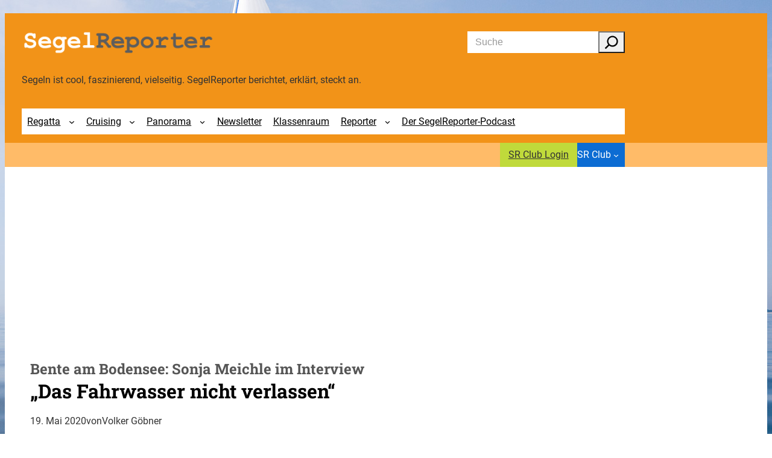

--- FILE ---
content_type: text/html; charset=UTF-8
request_url: https://segelreporter.com/panorama/bente-am-bodensee-sonja-meichle-im-interview/
body_size: 33280
content:
<!DOCTYPE html>
<html lang="de">
<head>
	<meta charset="UTF-8" />
	<meta name="viewport" content="width=device-width, initial-scale=1" />
<meta name='robots' content='max-image-preview:large' />
<title>Bente am Bodensee: Sonja Meichle im Interview &#8211; SegelReporter</title>
<link rel="alternate" type="application/rss+xml" title="SegelReporter &raquo; Feed" href="https://segelreporter.com/feed/" />
<link rel="alternate" type="application/rss+xml" title="SegelReporter &raquo; Kommentar-Feed" href="https://segelreporter.com/comments/feed/" />
<link rel="alternate" type="application/rss+xml" title="SegelReporter &raquo; Bente am Bodensee: Sonja Meichle im Interview-Kommentar-Feed" href="https://segelreporter.com/panorama/bente-am-bodensee-sonja-meichle-im-interview/feed/" />
<link rel="alternate" title="oEmbed (JSON)" type="application/json+oembed" href="https://segelreporter.com/wp-json/oembed/1.0/embed?url=https%3A%2F%2Fsegelreporter.com%2Fpanorama%2Fbente-am-bodensee-sonja-meichle-im-interview%2F" />
<link rel="alternate" title="oEmbed (XML)" type="text/xml+oembed" href="https://segelreporter.com/wp-json/oembed/1.0/embed?url=https%3A%2F%2Fsegelreporter.com%2Fpanorama%2Fbente-am-bodensee-sonja-meichle-im-interview%2F&#038;format=xml" />
<!-- segelreporter.com is managing ads with Advanced Ads 2.0.16 – https://wpadvancedads.com/ --><script id="segel-ready">
			window.advanced_ads_ready=function(e,a){a=a||"complete";var d=function(e){return"interactive"===a?"loading"!==e:"complete"===e};d(document.readyState)?e():document.addEventListener("readystatechange",(function(a){d(a.target.readyState)&&e()}),{once:"interactive"===a})},window.advanced_ads_ready_queue=window.advanced_ads_ready_queue||[];		</script>
		<style id='wp-img-auto-sizes-contain-inline-css'>
img:is([sizes=auto i],[sizes^="auto," i]){contain-intrinsic-size:3000px 1500px}
/*# sourceURL=wp-img-auto-sizes-contain-inline-css */
</style>
<style id='wp-block-site-logo-inline-css'>
.wp-block-site-logo{box-sizing:border-box;line-height:0}.wp-block-site-logo a{display:inline-block;line-height:0}.wp-block-site-logo.is-default-size img{height:auto;width:120px}.wp-block-site-logo img{height:auto;max-width:100%}.wp-block-site-logo a,.wp-block-site-logo img{border-radius:inherit}.wp-block-site-logo.aligncenter{margin-left:auto;margin-right:auto;text-align:center}:root :where(.wp-block-site-logo.is-style-rounded){border-radius:9999px}
/*# sourceURL=https://segelreporter.com/wp-includes/blocks/site-logo/style.min.css */
</style>
<style id='wp-block-search-inline-css'>
.wp-block-search__button{margin-left:10px;word-break:normal}.wp-block-search__button.has-icon{line-height:0}.wp-block-search__button svg{height:1.25em;min-height:24px;min-width:24px;width:1.25em;fill:currentColor;vertical-align:text-bottom}:where(.wp-block-search__button){border:1px solid #ccc;padding:6px 10px}.wp-block-search__inside-wrapper{display:flex;flex:auto;flex-wrap:nowrap;max-width:100%}.wp-block-search__label{width:100%}.wp-block-search.wp-block-search__button-only .wp-block-search__button{box-sizing:border-box;display:flex;flex-shrink:0;justify-content:center;margin-left:0;max-width:100%}.wp-block-search.wp-block-search__button-only .wp-block-search__inside-wrapper{min-width:0!important;transition-property:width}.wp-block-search.wp-block-search__button-only .wp-block-search__input{flex-basis:100%;transition-duration:.3s}.wp-block-search.wp-block-search__button-only.wp-block-search__searchfield-hidden,.wp-block-search.wp-block-search__button-only.wp-block-search__searchfield-hidden .wp-block-search__inside-wrapper{overflow:hidden}.wp-block-search.wp-block-search__button-only.wp-block-search__searchfield-hidden .wp-block-search__input{border-left-width:0!important;border-right-width:0!important;flex-basis:0;flex-grow:0;margin:0;min-width:0!important;padding-left:0!important;padding-right:0!important;width:0!important}:where(.wp-block-search__input){appearance:none;border:1px solid #949494;flex-grow:1;font-family:inherit;font-size:inherit;font-style:inherit;font-weight:inherit;letter-spacing:inherit;line-height:inherit;margin-left:0;margin-right:0;min-width:3rem;padding:8px;text-decoration:unset!important;text-transform:inherit}:where(.wp-block-search__button-inside .wp-block-search__inside-wrapper){background-color:#fff;border:1px solid #949494;box-sizing:border-box;padding:4px}:where(.wp-block-search__button-inside .wp-block-search__inside-wrapper) .wp-block-search__input{border:none;border-radius:0;padding:0 4px}:where(.wp-block-search__button-inside .wp-block-search__inside-wrapper) .wp-block-search__input:focus{outline:none}:where(.wp-block-search__button-inside .wp-block-search__inside-wrapper) :where(.wp-block-search__button){padding:4px 8px}.wp-block-search.aligncenter .wp-block-search__inside-wrapper{margin:auto}.wp-block[data-align=right] .wp-block-search.wp-block-search__button-only .wp-block-search__inside-wrapper{float:right}
/*# sourceURL=https://segelreporter.com/wp-includes/blocks/search/style.min.css */
</style>
<style id='startup-block-core-search-inline-css'>
.wp-block-search:not(.wp-block-search__searchfield-hidden) .wp-block-search__button {
    /* margin-left: 0.5em; */
    margin-left: 0em;
}

.wp-block-search__button-inside .wp-block-search__inside-wrapper {
    border: 1px solid var(--wp--preset--color--neutral);
    padding: 0;
    border-radius: var(--wp--custom--border-radius--regular);
    font-size: var(--wp--preset--font-size--small);
}

.wp-block-search__button-inside .wp-block-search__inside-wrapper .wp-block-search__input {
    border: 0;
    padding-top: 0;
    padding-bottom: 0;
    height: 36px;
}

.wp-block-search__button-inside .wp-block-search__inside-wrapper .wp-block-search__button {
    padding-top: 0;
    padding-bottom: 0;
    padding-right: 0.6em;
    padding-left: 0.6em;
    margin: 0;
}

.wp-block-search__button svg {
    transform: scale(1.5);
}

/*# sourceURL=https://segelreporter.com/wp-content/themes/vr-startup/assets/css/blocks/core-search.css */
</style>
<style id='wp-block-group-inline-css'>
.wp-block-group{box-sizing:border-box}:where(.wp-block-group.wp-block-group-is-layout-constrained){position:relative}
/*# sourceURL=https://segelreporter.com/wp-includes/blocks/group/style.min.css */
</style>
<style id='startup-block-core-group-inline-css'>
.wp-block-group.has-background {
    padding: var(--wp--style--block-gap);
}

/*# sourceURL=https://segelreporter.com/wp-content/themes/vr-startup/assets/css/blocks/core-group.css */
</style>
<style id='wp-block-paragraph-inline-css'>
.is-small-text{font-size:.875em}.is-regular-text{font-size:1em}.is-large-text{font-size:2.25em}.is-larger-text{font-size:3em}.has-drop-cap:not(:focus):first-letter{float:left;font-size:8.4em;font-style:normal;font-weight:100;line-height:.68;margin:.05em .1em 0 0;text-transform:uppercase}body.rtl .has-drop-cap:not(:focus):first-letter{float:none;margin-left:.1em}p.has-drop-cap.has-background{overflow:hidden}:root :where(p.has-background){padding:1.25em 2.375em}:where(p.has-text-color:not(.has-link-color)) a{color:inherit}p.has-text-align-left[style*="writing-mode:vertical-lr"],p.has-text-align-right[style*="writing-mode:vertical-rl"]{rotate:180deg}
/*# sourceURL=https://segelreporter.com/wp-includes/blocks/paragraph/style.min.css */
</style>
<style id='startup-block-core-paragraph-inline-css'>
p.has-background {
    padding: 1em;
}

/*# sourceURL=https://segelreporter.com/wp-content/themes/vr-startup/assets/css/blocks/core-paragraph.css */
</style>
<style id='wp-block-navigation-link-inline-css'>
.wp-block-navigation .wp-block-navigation-item__label{overflow-wrap:break-word}.wp-block-navigation .wp-block-navigation-item__description{display:none}.link-ui-tools{outline:1px solid #f0f0f0;padding:8px}.link-ui-block-inserter{padding-top:8px}.link-ui-block-inserter__back{margin-left:8px;text-transform:uppercase}
/*# sourceURL=https://segelreporter.com/wp-includes/blocks/navigation-link/style.min.css */
</style>
<link rel='stylesheet' id='wp-block-navigation-css' href='https://segelreporter.com/wp-includes/blocks/navigation/style.min.css?ver=6.9' media='all' />
<style id='startup-block-core-navigation-inline-css'>
.wp-block-navigation .wp-block-navigation__submenu-icon {
    margin-top: 0;
    margin-right: 0.6em;
}

.wp-block-navigation__responsive-container.is-menu-open {
    padding-bottom: 30px;
    padding-top: 30px;
}

.wp-block-navigation__responsive-container-close,
.wp-block-navigation__responsive-container-open {
    border: 1px solid currentColor;
    padding: 2px;
    margin-bottom: 0.3em !important;
}

.has-background .wp-block-navigation__responsive-container-open:focus,
.has-background .wp-block-navigation__responsive-container-open:hover {
    color: var(--wp--preset--color--base);
}

.wp-block-navigation .wp-block-navigation__submenu-container {
    border: 0;
    color: var(--wp--preset--color--text-secondary);
    font-size: var(--wp--preset--font-size--small);
    padding: 1em;
}

.wp-block-navigation:not(.has-background) .wp-block-navigation__submenu-container {
    background-color: var(--wp--preset--color--base);
    border: 0;
    box-shadow: var(--wp--custom--box-shadow--regular);
}



.wp-block-navigation :where(.wp-block-navigation__submenu-container) a {
    padding: 0.3em 0em;
    transition: padding-left .3s ease;
}

.wp-block-navigation :where(.wp-block-navigation__submenu-container) a:hover {
    padding-left: 0.3em;

}

/* allgemeine Menüs */
.wp-block-navigation .wp-block-navigation-item a:hover,
.wp-block-navigation .wp-block-navigation-item a:focus {
    text-decoration: none;
}

/* Hauptmenü */
/* .wp-block-navigation.is-mainmenu {
    margin-left: -0.3em;
    margin-right: -0.3em;
} */

.wp-block-navigation.is-mainmenu > .wp-block-navigation-item > a {
    padding: 0.6em;
}

.wp-block-navigation.is-mainmenu > .wp-block-navigation-item:hover,
.wp-block-navigation.is-mainmenu > .wp-block-navigation-item:focus {
    background-color:  var(--wp--preset--color--base);

}

.wp-block-navigation .has-child .wp-block-navigation__submenu-container {
    z-index: 9;
}

.wp-block-navigation .has-child .wp-block-navigation__submenu-container.sr-club {
    right: 0px;
    left: auto;
}

.wp-block-navigation__responsive-container-close,
.wp-block-navigation__responsive-container-open {
    background: var(--wp--preset--color--custom-blau-hell);
    border-color: var(--wp--preset--color--custom-blau-hell);
}

.wp-block-navigation__responsive-container-close svg,
.wp-block-navigation__responsive-container-open svg {
    height: 32px;
    width: 32px;
}

/* Mobile Menü */
@media (max-width: 599.98px) {
    .wp-block-navigation > .wp-block-navigation-item > .wp-block-navigation-item__content {
        font-weight: bold;
    }
    
    .wp-block-navigation__responsive-dialog {
        margin-top: 0 !important;
    }
    
    .wp-block-navigation__responsive-dialog .wp-block-navigation__responsive-container-content {
        padding-top: 2rem !important; 
    }
    
    .wp-block-navigation__responsive-dialog .wp-block-navigation__submenu-container {
        box-shadow: none !important;
        padding: 0 !important;
    }
    
    .wp-block-navigation__responsive-dialog .wp-block-navigation__container,
    .wp-block-navigation__responsive-dialog .wp-block-navigation__submenu-container  {
        width: 100% !important;
        min-width: 100% !important;
    }
    
    .wp-block-navigation__responsive-dialog .wp-block-navigation-item {
        width: 100%;
    }
    
    .wp-block-navigation__responsive-dialog .wp-block-navigation-item__content {
        width: 100%;
        padding: .75rem 0 !important;
        border-bottom: 1px solid var(--wp--preset--color--neutral);
    }
    
    .wp-block-navigation__responsive-dialog .wp-block-navigation__submenu-container .wp-block-navigation-item__content {
        padding-left: 1rem !important;
    }
}

/*# sourceURL=https://segelreporter.com/wp-content/themes/vr-startup/assets/css/blocks/core-navigation.css */
</style>
<style id='wp-block-button-inline-css'>
.wp-block-button__link{align-content:center;box-sizing:border-box;cursor:pointer;display:inline-block;height:100%;text-align:center;word-break:break-word}.wp-block-button__link.aligncenter{text-align:center}.wp-block-button__link.alignright{text-align:right}:where(.wp-block-button__link){border-radius:9999px;box-shadow:none;padding:calc(.667em + 2px) calc(1.333em + 2px);text-decoration:none}.wp-block-button[style*=text-decoration] .wp-block-button__link{text-decoration:inherit}.wp-block-buttons>.wp-block-button.has-custom-width{max-width:none}.wp-block-buttons>.wp-block-button.has-custom-width .wp-block-button__link{width:100%}.wp-block-buttons>.wp-block-button.has-custom-font-size .wp-block-button__link{font-size:inherit}.wp-block-buttons>.wp-block-button.wp-block-button__width-25{width:calc(25% - var(--wp--style--block-gap, .5em)*.75)}.wp-block-buttons>.wp-block-button.wp-block-button__width-50{width:calc(50% - var(--wp--style--block-gap, .5em)*.5)}.wp-block-buttons>.wp-block-button.wp-block-button__width-75{width:calc(75% - var(--wp--style--block-gap, .5em)*.25)}.wp-block-buttons>.wp-block-button.wp-block-button__width-100{flex-basis:100%;width:100%}.wp-block-buttons.is-vertical>.wp-block-button.wp-block-button__width-25{width:25%}.wp-block-buttons.is-vertical>.wp-block-button.wp-block-button__width-50{width:50%}.wp-block-buttons.is-vertical>.wp-block-button.wp-block-button__width-75{width:75%}.wp-block-button.is-style-squared,.wp-block-button__link.wp-block-button.is-style-squared{border-radius:0}.wp-block-button.no-border-radius,.wp-block-button__link.no-border-radius{border-radius:0!important}:root :where(.wp-block-button .wp-block-button__link.is-style-outline),:root :where(.wp-block-button.is-style-outline>.wp-block-button__link){border:2px solid;padding:.667em 1.333em}:root :where(.wp-block-button .wp-block-button__link.is-style-outline:not(.has-text-color)),:root :where(.wp-block-button.is-style-outline>.wp-block-button__link:not(.has-text-color)){color:currentColor}:root :where(.wp-block-button .wp-block-button__link.is-style-outline:not(.has-background)),:root :where(.wp-block-button.is-style-outline>.wp-block-button__link:not(.has-background)){background-color:initial;background-image:none}
/*# sourceURL=https://segelreporter.com/wp-includes/blocks/button/style.min.css */
</style>
<style id='startup-block-core-button-inline-css'>
.wp-element-button.has-text-color:hover {
    text-decoration: underline;
}

.wp-element-button.has-transparent-background-color:hover {
    background: var(--wp--preset--color--neutral) !important;
    text-decoration: none !important;
}

/* is-style-outline */
.wp-block-button.is-style-outline .wp-block-button__link:hover {
    background: var(--wp--preset--color--transparent);
    color: var(--wp--preset--color--secondary);
}

/* is-style-cta */
.wp-block-button.is-style-cta .wp-block-button__link {
    gap: var(--wp--preset--spacing--x-small);
    background: var(--wp--preset--color--transparent);
    color: var(--wp--preset--color--permalink);
    position: relative;
}

.wp-block-button.is-style-cta .wp-block-button__link:hover {
    color: var(--wp--preset--color--secondary);
    text-decoration: underline;
}

.wp-block-button.is-style-cta .wp-block-button__link::before,
.wp-block-button.is-style-cta .wp-block-button__link::after {
    content: '\f061';
    font-family: "Font Awesome 6 Pro";
    font-weight: 900;

}

.wp-block-button.is-style-cta .wp-block-button__link::before {
    position: absolute;
    left: 1.6em;
}

.wp-block-button.is-style-cta .wp-block-button__link::after {
    visibility: hidden;
    order: -1;
}

/*# sourceURL=https://segelreporter.com/wp-content/themes/vr-startup/assets/css/blocks/core-button.css */
</style>
<style id='wp-block-buttons-inline-css'>
.wp-block-buttons{box-sizing:border-box}.wp-block-buttons.is-vertical{flex-direction:column}.wp-block-buttons.is-vertical>.wp-block-button:last-child{margin-bottom:0}.wp-block-buttons>.wp-block-button{display:inline-block;margin:0}.wp-block-buttons.is-content-justification-left{justify-content:flex-start}.wp-block-buttons.is-content-justification-left.is-vertical{align-items:flex-start}.wp-block-buttons.is-content-justification-center{justify-content:center}.wp-block-buttons.is-content-justification-center.is-vertical{align-items:center}.wp-block-buttons.is-content-justification-right{justify-content:flex-end}.wp-block-buttons.is-content-justification-right.is-vertical{align-items:flex-end}.wp-block-buttons.is-content-justification-space-between{justify-content:space-between}.wp-block-buttons.aligncenter{text-align:center}.wp-block-buttons:not(.is-content-justification-space-between,.is-content-justification-right,.is-content-justification-left,.is-content-justification-center) .wp-block-button.aligncenter{margin-left:auto;margin-right:auto;width:100%}.wp-block-buttons[style*=text-decoration] .wp-block-button,.wp-block-buttons[style*=text-decoration] .wp-block-button__link{text-decoration:inherit}.wp-block-buttons.has-custom-font-size .wp-block-button__link{font-size:inherit}.wp-block-buttons .wp-block-button__link{width:100%}.wp-block-button.aligncenter{text-align:center}
/*# sourceURL=https://segelreporter.com/wp-includes/blocks/buttons/style.min.css */
</style>
<style id='wp-block-post-title-inline-css'>
.wp-block-post-title{box-sizing:border-box;word-break:break-word}.wp-block-post-title :where(a){display:inline-block;font-family:inherit;font-size:inherit;font-style:inherit;font-weight:inherit;letter-spacing:inherit;line-height:inherit;text-decoration:inherit}
/*# sourceURL=https://segelreporter.com/wp-includes/blocks/post-title/style.min.css */
</style>
<style id='wp-block-heading-inline-css'>
h1:where(.wp-block-heading).has-background,h2:where(.wp-block-heading).has-background,h3:where(.wp-block-heading).has-background,h4:where(.wp-block-heading).has-background,h5:where(.wp-block-heading).has-background,h6:where(.wp-block-heading).has-background{padding:1.25em 2.375em}h1.has-text-align-left[style*=writing-mode]:where([style*=vertical-lr]),h1.has-text-align-right[style*=writing-mode]:where([style*=vertical-rl]),h2.has-text-align-left[style*=writing-mode]:where([style*=vertical-lr]),h2.has-text-align-right[style*=writing-mode]:where([style*=vertical-rl]),h3.has-text-align-left[style*=writing-mode]:where([style*=vertical-lr]),h3.has-text-align-right[style*=writing-mode]:where([style*=vertical-rl]),h4.has-text-align-left[style*=writing-mode]:where([style*=vertical-lr]),h4.has-text-align-right[style*=writing-mode]:where([style*=vertical-rl]),h5.has-text-align-left[style*=writing-mode]:where([style*=vertical-lr]),h5.has-text-align-right[style*=writing-mode]:where([style*=vertical-rl]),h6.has-text-align-left[style*=writing-mode]:where([style*=vertical-lr]),h6.has-text-align-right[style*=writing-mode]:where([style*=vertical-rl]){rotate:180deg}
/*# sourceURL=https://segelreporter.com/wp-includes/blocks/heading/style.min.css */
</style>
<style id='startup-block-core-heading-inline-css'>
.wp-block-heading.has-background {
    padding: 1em;
}

/*# sourceURL=https://segelreporter.com/wp-content/themes/vr-startup/assets/css/blocks/core-heading.css */
</style>
<style id='wp-block-post-date-inline-css'>
.wp-block-post-date{box-sizing:border-box}
/*# sourceURL=https://segelreporter.com/wp-includes/blocks/post-date/style.min.css */
</style>
<style id='wp-block-post-author-name-inline-css'>
.wp-block-post-author-name{box-sizing:border-box}
/*# sourceURL=https://segelreporter.com/wp-includes/blocks/post-author-name/style.min.css */
</style>
<style id='wp-block-post-content-inline-css'>
.wp-block-post-content{display:flow-root}
/*# sourceURL=https://segelreporter.com/wp-includes/blocks/post-content/style.min.css */
</style>
<style id='wp-block-post-author-inline-css'>
.wp-block-post-author{box-sizing:border-box;display:flex;flex-wrap:wrap}.wp-block-post-author__byline{font-size:.5em;margin-bottom:0;margin-top:0;width:100%}.wp-block-post-author__avatar{margin-right:1em}.wp-block-post-author__bio{font-size:.7em;margin-bottom:.7em}.wp-block-post-author__content{flex-basis:0;flex-grow:1}.wp-block-post-author__name{margin:0}
/*# sourceURL=https://segelreporter.com/wp-includes/blocks/post-author/style.min.css */
</style>
<style id='wp-block-comment-author-name-inline-css'>
.wp-block-comment-author-name{box-sizing:border-box}
/*# sourceURL=https://segelreporter.com/wp-includes/blocks/comment-author-name/style.min.css */
</style>
<style id='wp-block-comment-date-inline-css'>
.wp-block-comment-date{box-sizing:border-box}
/*# sourceURL=https://segelreporter.com/wp-includes/blocks/comment-date/style.min.css */
</style>
<style id='wp-block-comment-content-inline-css'>
.comment-awaiting-moderation{display:block;font-size:.875em;line-height:1.5}.wp-block-comment-content{box-sizing:border-box}
/*# sourceURL=https://segelreporter.com/wp-includes/blocks/comment-content/style.min.css */
</style>
<style id='wp-block-columns-inline-css'>
.wp-block-columns{box-sizing:border-box;display:flex;flex-wrap:wrap!important}@media (min-width:782px){.wp-block-columns{flex-wrap:nowrap!important}}.wp-block-columns{align-items:normal!important}.wp-block-columns.are-vertically-aligned-top{align-items:flex-start}.wp-block-columns.are-vertically-aligned-center{align-items:center}.wp-block-columns.are-vertically-aligned-bottom{align-items:flex-end}@media (max-width:781px){.wp-block-columns:not(.is-not-stacked-on-mobile)>.wp-block-column{flex-basis:100%!important}}@media (min-width:782px){.wp-block-columns:not(.is-not-stacked-on-mobile)>.wp-block-column{flex-basis:0;flex-grow:1}.wp-block-columns:not(.is-not-stacked-on-mobile)>.wp-block-column[style*=flex-basis]{flex-grow:0}}.wp-block-columns.is-not-stacked-on-mobile{flex-wrap:nowrap!important}.wp-block-columns.is-not-stacked-on-mobile>.wp-block-column{flex-basis:0;flex-grow:1}.wp-block-columns.is-not-stacked-on-mobile>.wp-block-column[style*=flex-basis]{flex-grow:0}:where(.wp-block-columns){margin-bottom:1.75em}:where(.wp-block-columns.has-background){padding:1.25em 2.375em}.wp-block-column{flex-grow:1;min-width:0;overflow-wrap:break-word;word-break:break-word}.wp-block-column.is-vertically-aligned-top{align-self:flex-start}.wp-block-column.is-vertically-aligned-center{align-self:center}.wp-block-column.is-vertically-aligned-bottom{align-self:flex-end}.wp-block-column.is-vertically-aligned-stretch{align-self:stretch}.wp-block-column.is-vertically-aligned-bottom,.wp-block-column.is-vertically-aligned-center,.wp-block-column.is-vertically-aligned-top{width:100%}
/*# sourceURL=https://segelreporter.com/wp-includes/blocks/columns/style.min.css */
</style>
<style id='startup-block-core-columns-inline-css'>
:where(.wp-block-columns) {
    margin-bottom: inherit;
}

.wp-block-columns.has-background {
    padding: var(--wp--style--block-gap) var(--wp--style--block-gap);
}

/*# sourceURL=https://segelreporter.com/wp-content/themes/vr-startup/assets/css/blocks/core-columns.css */
</style>
<style id='wp-block-comment-template-inline-css'>
.wp-block-comment-template{box-sizing:border-box;list-style:none;margin-bottom:0;max-width:100%;padding:0}.wp-block-comment-template li{clear:both}.wp-block-comment-template ol{list-style:none;margin-bottom:0;max-width:100%;padding-left:2rem}.wp-block-comment-template.alignleft{float:left}.wp-block-comment-template.aligncenter{margin-left:auto;margin-right:auto;width:fit-content}.wp-block-comment-template.alignright{float:right}
/*# sourceURL=https://segelreporter.com/wp-includes/blocks/comment-template/style.min.css */
</style>
<style id='wp-block-comments-inline-css'>
.wp-block-post-comments{box-sizing:border-box}.wp-block-post-comments .alignleft{float:left}.wp-block-post-comments .alignright{float:right}.wp-block-post-comments .navigation:after{clear:both;content:"";display:table}.wp-block-post-comments .commentlist{clear:both;list-style:none;margin:0;padding:0}.wp-block-post-comments .commentlist .comment{min-height:2.25em;padding-left:3.25em}.wp-block-post-comments .commentlist .comment p{font-size:1em;line-height:1.8;margin:1em 0}.wp-block-post-comments .commentlist .children{list-style:none;margin:0;padding:0}.wp-block-post-comments .comment-author{line-height:1.5}.wp-block-post-comments .comment-author .avatar{border-radius:1.5em;display:block;float:left;height:2.5em;margin-right:.75em;margin-top:.5em;width:2.5em}.wp-block-post-comments .comment-author cite{font-style:normal}.wp-block-post-comments .comment-meta{font-size:.875em;line-height:1.5}.wp-block-post-comments .comment-meta b{font-weight:400}.wp-block-post-comments .comment-meta .comment-awaiting-moderation{display:block;margin-bottom:1em;margin-top:1em}.wp-block-post-comments .comment-body .commentmetadata{font-size:.875em}.wp-block-post-comments .comment-form-author label,.wp-block-post-comments .comment-form-comment label,.wp-block-post-comments .comment-form-email label,.wp-block-post-comments .comment-form-url label{display:block;margin-bottom:.25em}.wp-block-post-comments .comment-form input:not([type=submit]):not([type=checkbox]),.wp-block-post-comments .comment-form textarea{box-sizing:border-box;display:block;width:100%}.wp-block-post-comments .comment-form-cookies-consent{display:flex;gap:.25em}.wp-block-post-comments .comment-form-cookies-consent #wp-comment-cookies-consent{margin-top:.35em}.wp-block-post-comments .comment-reply-title{margin-bottom:0}.wp-block-post-comments .comment-reply-title :where(small){font-size:var(--wp--preset--font-size--medium,smaller);margin-left:.5em}.wp-block-post-comments .reply{font-size:.875em;margin-bottom:1.4em}.wp-block-post-comments input:not([type=submit]),.wp-block-post-comments textarea{border:1px solid #949494;font-family:inherit;font-size:1em}.wp-block-post-comments input:not([type=submit]):not([type=checkbox]),.wp-block-post-comments textarea{padding:calc(.667em + 2px)}:where(.wp-block-post-comments input[type=submit]){border:none}.wp-block-comments{box-sizing:border-box}
/*# sourceURL=https://segelreporter.com/wp-includes/blocks/comments/style.min.css */
</style>
<style id='wp-block-latest-comments-inline-css'>
ol.wp-block-latest-comments{box-sizing:border-box;margin-left:0}:where(.wp-block-latest-comments:not([style*=line-height] .wp-block-latest-comments__comment)){line-height:1.1}:where(.wp-block-latest-comments:not([style*=line-height] .wp-block-latest-comments__comment-excerpt p)){line-height:1.8}.has-dates :where(.wp-block-latest-comments:not([style*=line-height])),.has-excerpts :where(.wp-block-latest-comments:not([style*=line-height])){line-height:1.5}.wp-block-latest-comments .wp-block-latest-comments{padding-left:0}.wp-block-latest-comments__comment{list-style:none;margin-bottom:1em}.has-avatars .wp-block-latest-comments__comment{list-style:none;min-height:2.25em}.has-avatars .wp-block-latest-comments__comment .wp-block-latest-comments__comment-excerpt,.has-avatars .wp-block-latest-comments__comment .wp-block-latest-comments__comment-meta{margin-left:3.25em}.wp-block-latest-comments__comment-excerpt p{font-size:.875em;margin:.36em 0 1.4em}.wp-block-latest-comments__comment-date{display:block;font-size:.75em}.wp-block-latest-comments .avatar,.wp-block-latest-comments__comment-avatar{border-radius:1.5em;display:block;float:left;height:2.5em;margin-right:.75em;width:2.5em}.wp-block-latest-comments[class*=-font-size] a,.wp-block-latest-comments[style*=font-size] a{font-size:inherit}
/*# sourceURL=https://segelreporter.com/wp-includes/blocks/latest-comments/style.min.css */
</style>
<style id='wp-block-separator-inline-css'>
@charset "UTF-8";.wp-block-separator{border:none;border-top:2px solid}:root :where(.wp-block-separator.is-style-dots){height:auto;line-height:1;text-align:center}:root :where(.wp-block-separator.is-style-dots):before{color:currentColor;content:"···";font-family:serif;font-size:1.5em;letter-spacing:2em;padding-left:2em}.wp-block-separator.is-style-dots{background:none!important;border:none!important}
/*# sourceURL=https://segelreporter.com/wp-includes/blocks/separator/style.min.css */
</style>
<style id='startup-block-core-separator-inline-css'>
.wp-block-separator {
    border: 0;
    height: 1px;
}

.wp-block-separator {
    background: var(--wp--preset--color--neutral);
}

.wp-block-separator:not(.is-style-wide):not(.is-style-dots) {
    width: 8em;
    height: 2px;
}

/*# sourceURL=https://segelreporter.com/wp-content/themes/vr-startup/assets/css/blocks/core-separator.css */
</style>
<style id='wp-block-tag-cloud-inline-css'>
.wp-block-tag-cloud{box-sizing:border-box}.wp-block-tag-cloud.aligncenter{justify-content:center;text-align:center}.wp-block-tag-cloud a{display:inline-block;margin-right:5px}.wp-block-tag-cloud span{display:inline-block;margin-left:5px;text-decoration:none}:root :where(.wp-block-tag-cloud.is-style-outline){display:flex;flex-wrap:wrap;gap:1ch}:root :where(.wp-block-tag-cloud.is-style-outline a){border:1px solid;font-size:unset!important;margin-right:0;padding:1ch 2ch;text-decoration:none!important}
/*# sourceURL=https://segelreporter.com/wp-includes/blocks/tag-cloud/style.min.css */
</style>
<style id='startup-block-core-tag-cloud-inline-css'>
.wp-block-tag-cloud {
    display: flex;
    flex-wrap: wrap;
    justify-content: space-between;
    align-items: center;
    gap: 0rem 1rem;
}

.wp-block-tag-cloud a {
    margin-right: 0;
    padding: 0.25rem;
}

.wp-block-tag-cloud a:last-of-type {
    margin-right: auto;
}

/*# sourceURL=https://segelreporter.com/wp-content/themes/vr-startup/assets/css/blocks/core-tag-cloud.css */
</style>
<style id='wp-block-list-inline-css'>
ol,ul{box-sizing:border-box}:root :where(.wp-block-list.has-background){padding:1.25em 2.375em}
/*# sourceURL=https://segelreporter.com/wp-includes/blocks/list/style.min.css */
</style>
<style id='startup-block-core-list-inline-css'>
.wp-block-list {
    padding-left: 2em;
}

.wp-block-list > li:not(:first-child) {
    margin-top: 0.5em;
}

.wp-block-list :where(ol, ul) {
    margin-top: 0.5em;
    margin-bottom: 1em;
    padding-left: 1.5em;
}

.wp-block-list.has-background {
    padding: 1em;
    padding-left: 2em;
}

ol.wp-block-list li::marker {
    font-weight: 700;
}

ul.wp-block-list.is-style-list {
    list-style: disc;
}

ul.wp-block-list[class*="is-style-"]:not(.is-style-list),
ul.wp-block-list[class*="is-style-"]:not(.is-style-list) ul:not([class*="is-style-"]) {
    list-style: none;
}

ul.wp-block-list[class*="is-style-"]:not(.is-style-list) > li,
ul.wp-block-list[class*="is-style-"]:not(.is-style-list) ul:not([class*="is-style-"]) > li {
    position: relative;
}

ul.wp-block-list[class*="is-style-"]:not(.is-style-list) > li:before,
ul.wp-block-list[class*="is-style-"]:not(.is-style-list) ul:not([class*="is-style-"]) > li::before {
    font-family: 'Dashicons';
    position: absolute;
    left: -1.4em;
}

ul.wp-block-list.is-style-list-angle > li:before,
ul.wp-block-list.is-style-list-angle ul:not([class*="is-style-"]) > li::before {
    content: "\f345";
    font-size: 0.8em;
    line-height: 1.8em;
    left: -1.6em;
}

ul.wp-block-list.is-style-list-caret > li:before,
ul.wp-block-list.is-style-list-caret ul:not([class*="is-style-"]) > li::before {
    content: "\f139";
}

ul.wp-block-list.is-style-list-check > li:before,
ul.wp-block-list.is-style-list-check ul:not([class*="is-style-"]) > li::before {
    content: "\f15e";
}

ul.wp-block-list.is-style-list-check-circle > li:before,
ul.wp-block-list.is-style-list-check-circle ul:not([class*="is-style-"]) > li::before {
    content: "\f12a";
}

ul.wp-block-list.is-style-list-star > li:before,
ul.wp-block-list.is-style-list-star ul:not([class*="is-style-"]) > li::before {
    content: "\f155";
    font-size: 0.8em;
    line-height: 1.8em;
    left: -1.6em;
}

/*# sourceURL=https://segelreporter.com/wp-content/themes/vr-startup/assets/css/blocks/core-list.css */
</style>
<style id='wp-emoji-styles-inline-css'>

	img.wp-smiley, img.emoji {
		display: inline !important;
		border: none !important;
		box-shadow: none !important;
		height: 1em !important;
		width: 1em !important;
		margin: 0 0.07em !important;
		vertical-align: -0.1em !important;
		background: none !important;
		padding: 0 !important;
	}
/*# sourceURL=wp-emoji-styles-inline-css */
</style>
<style id='wp-block-library-inline-css'>
:root{--wp-block-synced-color:#7a00df;--wp-block-synced-color--rgb:122,0,223;--wp-bound-block-color:var(--wp-block-synced-color);--wp-editor-canvas-background:#ddd;--wp-admin-theme-color:#007cba;--wp-admin-theme-color--rgb:0,124,186;--wp-admin-theme-color-darker-10:#006ba1;--wp-admin-theme-color-darker-10--rgb:0,107,160.5;--wp-admin-theme-color-darker-20:#005a87;--wp-admin-theme-color-darker-20--rgb:0,90,135;--wp-admin-border-width-focus:2px}@media (min-resolution:192dpi){:root{--wp-admin-border-width-focus:1.5px}}.wp-element-button{cursor:pointer}:root .has-very-light-gray-background-color{background-color:#eee}:root .has-very-dark-gray-background-color{background-color:#313131}:root .has-very-light-gray-color{color:#eee}:root .has-very-dark-gray-color{color:#313131}:root .has-vivid-green-cyan-to-vivid-cyan-blue-gradient-background{background:linear-gradient(135deg,#00d084,#0693e3)}:root .has-purple-crush-gradient-background{background:linear-gradient(135deg,#34e2e4,#4721fb 50%,#ab1dfe)}:root .has-hazy-dawn-gradient-background{background:linear-gradient(135deg,#faaca8,#dad0ec)}:root .has-subdued-olive-gradient-background{background:linear-gradient(135deg,#fafae1,#67a671)}:root .has-atomic-cream-gradient-background{background:linear-gradient(135deg,#fdd79a,#004a59)}:root .has-nightshade-gradient-background{background:linear-gradient(135deg,#330968,#31cdcf)}:root .has-midnight-gradient-background{background:linear-gradient(135deg,#020381,#2874fc)}:root{--wp--preset--font-size--normal:16px;--wp--preset--font-size--huge:42px}.has-regular-font-size{font-size:1em}.has-larger-font-size{font-size:2.625em}.has-normal-font-size{font-size:var(--wp--preset--font-size--normal)}.has-huge-font-size{font-size:var(--wp--preset--font-size--huge)}.has-text-align-center{text-align:center}.has-text-align-left{text-align:left}.has-text-align-right{text-align:right}.has-fit-text{white-space:nowrap!important}#end-resizable-editor-section{display:none}.aligncenter{clear:both}.items-justified-left{justify-content:flex-start}.items-justified-center{justify-content:center}.items-justified-right{justify-content:flex-end}.items-justified-space-between{justify-content:space-between}.screen-reader-text{border:0;clip-path:inset(50%);height:1px;margin:-1px;overflow:hidden;padding:0;position:absolute;width:1px;word-wrap:normal!important}.screen-reader-text:focus{background-color:#ddd;clip-path:none;color:#444;display:block;font-size:1em;height:auto;left:5px;line-height:normal;padding:15px 23px 14px;text-decoration:none;top:5px;width:auto;z-index:100000}html :where(.has-border-color){border-style:solid}html :where([style*=border-top-color]){border-top-style:solid}html :where([style*=border-right-color]){border-right-style:solid}html :where([style*=border-bottom-color]){border-bottom-style:solid}html :where([style*=border-left-color]){border-left-style:solid}html :where([style*=border-width]){border-style:solid}html :where([style*=border-top-width]){border-top-style:solid}html :where([style*=border-right-width]){border-right-style:solid}html :where([style*=border-bottom-width]){border-bottom-style:solid}html :where([style*=border-left-width]){border-left-style:solid}html :where(img[class*=wp-image-]){height:auto;max-width:100%}:where(figure){margin:0 0 1em}html :where(.is-position-sticky){--wp-admin--admin-bar--position-offset:var(--wp-admin--admin-bar--height,0px)}@media screen and (max-width:600px){html :where(.is-position-sticky){--wp-admin--admin-bar--position-offset:0px}}
/*# sourceURL=/wp-includes/css/dist/block-library/common.min.css */
</style>
<style id='global-styles-inline-css'>
:root{--wp--preset--aspect-ratio--square: 1;--wp--preset--aspect-ratio--4-3: 4/3;--wp--preset--aspect-ratio--3-4: 3/4;--wp--preset--aspect-ratio--3-2: 3/2;--wp--preset--aspect-ratio--2-3: 2/3;--wp--preset--aspect-ratio--16-9: 16/9;--wp--preset--aspect-ratio--9-16: 9/16;--wp--preset--color--black: #000000;--wp--preset--color--cyan-bluish-gray: #abb8c3;--wp--preset--color--white: #ffffff;--wp--preset--color--pale-pink: #f78da7;--wp--preset--color--vivid-red: #cf2e2e;--wp--preset--color--luminous-vivid-orange: #ff6900;--wp--preset--color--luminous-vivid-amber: #fcb900;--wp--preset--color--light-green-cyan: #7bdcb5;--wp--preset--color--vivid-green-cyan: #00d084;--wp--preset--color--pale-cyan-blue: #8ed1fc;--wp--preset--color--vivid-cyan-blue: #0693e3;--wp--preset--color--vivid-purple: #9b51e0;--wp--preset--color--primary: #f29318;--wp--preset--color--secondary: #333333;--wp--preset--color--tertiary: #c0da3b;--wp--preset--color--text-primary: #000000;--wp--preset--color--text-secondary: #333333;--wp--preset--color--text-tertiary: #555555;--wp--preset--color--permalink: #0c6cd3;--wp--preset--color--neutral: #e2e2e2;--wp--preset--color--base: #ffffff;--wp--preset--color--transparent: transparent;--wp--preset--color--custom-orange-hell: #ffbb68;--wp--preset--color--custom-blau-hell: #5badd5;--wp--preset--color--custom-hellgrau: #f8f8f8;--wp--preset--gradient--vivid-cyan-blue-to-vivid-purple: linear-gradient(135deg,rgb(6,147,227) 0%,rgb(155,81,224) 100%);--wp--preset--gradient--light-green-cyan-to-vivid-green-cyan: linear-gradient(135deg,rgb(122,220,180) 0%,rgb(0,208,130) 100%);--wp--preset--gradient--luminous-vivid-amber-to-luminous-vivid-orange: linear-gradient(135deg,rgb(252,185,0) 0%,rgb(255,105,0) 100%);--wp--preset--gradient--luminous-vivid-orange-to-vivid-red: linear-gradient(135deg,rgb(255,105,0) 0%,rgb(207,46,46) 100%);--wp--preset--gradient--very-light-gray-to-cyan-bluish-gray: linear-gradient(135deg,rgb(238,238,238) 0%,rgb(169,184,195) 100%);--wp--preset--gradient--cool-to-warm-spectrum: linear-gradient(135deg,rgb(74,234,220) 0%,rgb(151,120,209) 20%,rgb(207,42,186) 40%,rgb(238,44,130) 60%,rgb(251,105,98) 80%,rgb(254,248,76) 100%);--wp--preset--gradient--blush-light-purple: linear-gradient(135deg,rgb(255,206,236) 0%,rgb(152,150,240) 100%);--wp--preset--gradient--blush-bordeaux: linear-gradient(135deg,rgb(254,205,165) 0%,rgb(254,45,45) 50%,rgb(107,0,62) 100%);--wp--preset--gradient--luminous-dusk: linear-gradient(135deg,rgb(255,203,112) 0%,rgb(199,81,192) 50%,rgb(65,88,208) 100%);--wp--preset--gradient--pale-ocean: linear-gradient(135deg,rgb(255,245,203) 0%,rgb(182,227,212) 50%,rgb(51,167,181) 100%);--wp--preset--gradient--electric-grass: linear-gradient(135deg,rgb(202,248,128) 0%,rgb(113,206,126) 100%);--wp--preset--gradient--midnight: linear-gradient(135deg,rgb(2,3,129) 0%,rgb(40,116,252) 100%);--wp--preset--font-size--small: clamp(14px, 0.875rem + ((1vw - 3.2px) * 0.294), 16px);--wp--preset--font-size--medium: clamp(16px, 1rem + ((1vw - 3.2px) * 0.588), 20px);--wp--preset--font-size--large: clamp(20px, 1.25rem + ((1vw - 3.2px) * 0.588), 24px);--wp--preset--font-size--x-large: clamp(24px, 1.5rem + ((1vw - 3.2px) * 1.176), 32px);--wp--preset--font-size--x-small: 12px;--wp--preset--font-size--xx-large: clamp(32px, 2rem + ((1vw - 3.2px) * 2.353), 48px);--wp--preset--font-size--clamp: clamp(15px, 0.938rem + ((1vw - 3.2px) * 2.206), 30px);--wp--preset--font-family--primary: Roboto, sans-serif;--wp--preset--font-family--secondary: Roboto Slab, sans-serif;--wp--preset--spacing--20: 0.44rem;--wp--preset--spacing--30: 0.67rem;--wp--preset--spacing--40: 1rem;--wp--preset--spacing--50: 1.5rem;--wp--preset--spacing--60: 2.25rem;--wp--preset--spacing--70: 3.38rem;--wp--preset--spacing--80: 5.06rem;--wp--preset--spacing--x-small: calc(0.2 * var(--wp--style--block-gap));--wp--preset--spacing--small: calc(0.5 * var(--wp--style--block-gap));--wp--preset--spacing--medium: var(--wp--style--block-gap);--wp--preset--spacing--large: calc(1.5 * var(--wp--style--block-gap));--wp--preset--spacing--x-large: calc(2 * var(--wp--style--block-gap));--wp--preset--spacing--xx-large: calc(3 * var(--wp--style--block-gap));--wp--preset--shadow--natural: 6px 6px 9px rgba(0, 0, 0, 0.2);--wp--preset--shadow--deep: 12px 12px 50px rgba(0, 0, 0, 0.4);--wp--preset--shadow--sharp: 6px 6px 0px rgba(0, 0, 0, 0.2);--wp--preset--shadow--outlined: 6px 6px 0px -3px rgb(255, 255, 255), 6px 6px rgb(0, 0, 0);--wp--preset--shadow--crisp: 6px 6px 0px rgb(0, 0, 0);--wp--preset--shadow--light: 0 0 50px rgba(0,0,0, 0.1);--wp--preset--shadow--regular: var(--wp--custom--box-shadow--regular);--wp--custom--border-radius--regular: 8px;--wp--custom--box-shadow--regular: 0 2px 20px 0 rgba(0,0,0, 0.12);--wp--custom--color--error: #e04f44;--wp--custom--color--success: #00b884;--wp--custom--color--warning: #ffc800;--wp--custom--color--info: #052c64;--wp--custom--line-height--body: 1.5;--wp--custom--line-height--heading: 1.1;--wp--custom--line-height--narrow: 1.2;--wp--custom--line-height--wide: 1.8;--wp--custom--line-height--one: 1;--wp--custom--line-height--zero: 0;}:root { --wp--style--global--content-size: 1000px;--wp--style--global--wide-size: 1000px; }:where(body) { margin: 0; }.wp-site-blocks { padding-top: var(--wp--style--root--padding-top); padding-bottom: var(--wp--style--root--padding-bottom); }.has-global-padding { padding-right: var(--wp--style--root--padding-right); padding-left: var(--wp--style--root--padding-left); }.has-global-padding > .alignfull { margin-right: calc(var(--wp--style--root--padding-right) * -1); margin-left: calc(var(--wp--style--root--padding-left) * -1); }.has-global-padding :where(:not(.alignfull.is-layout-flow) > .has-global-padding:not(.wp-block-block, .alignfull)) { padding-right: 0; padding-left: 0; }.has-global-padding :where(:not(.alignfull.is-layout-flow) > .has-global-padding:not(.wp-block-block, .alignfull)) > .alignfull { margin-left: 0; margin-right: 0; }.wp-site-blocks > .alignleft { float: left; margin-right: 2em; }.wp-site-blocks > .alignright { float: right; margin-left: 2em; }.wp-site-blocks > .aligncenter { justify-content: center; margin-left: auto; margin-right: auto; }:where(.wp-site-blocks) > * { margin-block-start: clamp(15px, 0.938rem + ((1vw - 3.2px) * 1.339), 30px); margin-block-end: 0; }:where(.wp-site-blocks) > :first-child { margin-block-start: 0; }:where(.wp-site-blocks) > :last-child { margin-block-end: 0; }:root { --wp--style--block-gap: clamp(15px, 0.938rem + ((1vw - 3.2px) * 1.339), 30px); }:root :where(.is-layout-flow) > :first-child{margin-block-start: 0;}:root :where(.is-layout-flow) > :last-child{margin-block-end: 0;}:root :where(.is-layout-flow) > *{margin-block-start: clamp(15px, 0.938rem + ((1vw - 3.2px) * 1.339), 30px);margin-block-end: 0;}:root :where(.is-layout-constrained) > :first-child{margin-block-start: 0;}:root :where(.is-layout-constrained) > :last-child{margin-block-end: 0;}:root :where(.is-layout-constrained) > *{margin-block-start: clamp(15px, 0.938rem + ((1vw - 3.2px) * 1.339), 30px);margin-block-end: 0;}:root :where(.is-layout-flex){gap: clamp(15px, 0.938rem + ((1vw - 3.2px) * 1.339), 30px);}:root :where(.is-layout-grid){gap: clamp(15px, 0.938rem + ((1vw - 3.2px) * 1.339), 30px);}.is-layout-flow > .alignleft{float: left;margin-inline-start: 0;margin-inline-end: 2em;}.is-layout-flow > .alignright{float: right;margin-inline-start: 2em;margin-inline-end: 0;}.is-layout-flow > .aligncenter{margin-left: auto !important;margin-right: auto !important;}.is-layout-constrained > .alignleft{float: left;margin-inline-start: 0;margin-inline-end: 2em;}.is-layout-constrained > .alignright{float: right;margin-inline-start: 2em;margin-inline-end: 0;}.is-layout-constrained > .aligncenter{margin-left: auto !important;margin-right: auto !important;}.is-layout-constrained > :where(:not(.alignleft):not(.alignright):not(.alignfull)){max-width: var(--wp--style--global--content-size);margin-left: auto !important;margin-right: auto !important;}.is-layout-constrained > .alignwide{max-width: var(--wp--style--global--wide-size);}body .is-layout-flex{display: flex;}.is-layout-flex{flex-wrap: wrap;align-items: center;}.is-layout-flex > :is(*, div){margin: 0;}body .is-layout-grid{display: grid;}.is-layout-grid > :is(*, div){margin: 0;}html{min-height: calc(100% - var(--wp-admin--admin-bar--height, 0px));}body{background-color: var(--wp--preset--color--base);background-image: url('https://segelreporter.com/wp-content/uploads/2024/08/170620_Mojito_888_0135-3.jpg');background-size: cover;color: var(--wp--preset--color--text-secondary);font-family: var(--wp--preset--font-family--primary);font-size: var(--wp--preset--font-size--medium);font-weight: 400;line-height: var(--wp--custom--line-height--body);--wp--style--root--padding-top: 0px;--wp--style--root--padding-right: var(--wp--style--block-gap);--wp--style--root--padding-bottom: 0px;--wp--style--root--padding-left: var(--wp--style--block-gap);}a:where(:not(.wp-element-button)){color: var(--wp--preset--color--permalink);text-decoration: none;}:root :where(a:where(:not(.wp-element-button)):hover){color: var(--wp--preset--color--permalink);text-decoration: underline;}h1, h2, h3, h4, h5, h6{color: var(--wp--preset--color--text-primary);font-family: var(--wp--preset--font-family--secondary);font-size: var(--wp--preset--font-size--medium);font-weight: 700;line-height: var(--wp--custom--line-height--heading);}h1{font-size: var(--wp--preset--font-size--xx-large);}h2{font-size: var(--wp--preset--font-size--x-large);}h3{font-size: var(--wp--preset--font-size--large);}h4{font-size: var(--wp--preset--font-size--medium);}h5{font-size: var(--wp--preset--font-size--small);}h6{font-size: var(--wp--preset--font-size--x-small);}:root :where(.wp-element-button, .wp-block-button__link){background-color: var(--wp--preset--color--permalink);border-radius: var(--wp--custom--border-radius--regular);border-width: 0;color: var(--wp--preset--color--base);font-family: inherit;font-size: var(--wp--preset--font-size--small);font-style: inherit;font-weight: 700;letter-spacing: inherit;line-height: inherit;padding-top: 0.8em;padding-right: 1.6em;padding-bottom: 0.8em;padding-left: 1.6em;text-decoration: none;text-transform: inherit;}:root :where(.wp-element-button:hover, .wp-block-button__link:hover){background-color: var(--wp--preset--color--secondary);color: var(--wp--preset--color--primary);}:root :where(.wp-element-caption, .wp-block-audio figcaption, .wp-block-embed figcaption, .wp-block-gallery figcaption, .wp-block-image figcaption, .wp-block-table figcaption, .wp-block-video figcaption){font-size: var(--wp--preset--font-size--x-small);margin-top: 0.5em;margin-right: 0;margin-bottom: 0;margin-left: 0;}cite{font-size: var(--wp--preset--font-size--small);font-style: inherit;}.has-black-color{color: var(--wp--preset--color--black) !important;}.has-cyan-bluish-gray-color{color: var(--wp--preset--color--cyan-bluish-gray) !important;}.has-white-color{color: var(--wp--preset--color--white) !important;}.has-pale-pink-color{color: var(--wp--preset--color--pale-pink) !important;}.has-vivid-red-color{color: var(--wp--preset--color--vivid-red) !important;}.has-luminous-vivid-orange-color{color: var(--wp--preset--color--luminous-vivid-orange) !important;}.has-luminous-vivid-amber-color{color: var(--wp--preset--color--luminous-vivid-amber) !important;}.has-light-green-cyan-color{color: var(--wp--preset--color--light-green-cyan) !important;}.has-vivid-green-cyan-color{color: var(--wp--preset--color--vivid-green-cyan) !important;}.has-pale-cyan-blue-color{color: var(--wp--preset--color--pale-cyan-blue) !important;}.has-vivid-cyan-blue-color{color: var(--wp--preset--color--vivid-cyan-blue) !important;}.has-vivid-purple-color{color: var(--wp--preset--color--vivid-purple) !important;}.has-primary-color{color: var(--wp--preset--color--primary) !important;}.has-secondary-color{color: var(--wp--preset--color--secondary) !important;}.has-tertiary-color{color: var(--wp--preset--color--tertiary) !important;}.has-text-primary-color{color: var(--wp--preset--color--text-primary) !important;}.has-text-secondary-color{color: var(--wp--preset--color--text-secondary) !important;}.has-text-tertiary-color{color: var(--wp--preset--color--text-tertiary) !important;}.has-permalink-color{color: var(--wp--preset--color--permalink) !important;}.has-neutral-color{color: var(--wp--preset--color--neutral) !important;}.has-base-color{color: var(--wp--preset--color--base) !important;}.has-transparent-color{color: var(--wp--preset--color--transparent) !important;}.has-custom-orange-hell-color{color: var(--wp--preset--color--custom-orange-hell) !important;}.has-custom-blau-hell-color{color: var(--wp--preset--color--custom-blau-hell) !important;}.has-custom-hellgrau-color{color: var(--wp--preset--color--custom-hellgrau) !important;}.has-black-background-color{background-color: var(--wp--preset--color--black) !important;}.has-cyan-bluish-gray-background-color{background-color: var(--wp--preset--color--cyan-bluish-gray) !important;}.has-white-background-color{background-color: var(--wp--preset--color--white) !important;}.has-pale-pink-background-color{background-color: var(--wp--preset--color--pale-pink) !important;}.has-vivid-red-background-color{background-color: var(--wp--preset--color--vivid-red) !important;}.has-luminous-vivid-orange-background-color{background-color: var(--wp--preset--color--luminous-vivid-orange) !important;}.has-luminous-vivid-amber-background-color{background-color: var(--wp--preset--color--luminous-vivid-amber) !important;}.has-light-green-cyan-background-color{background-color: var(--wp--preset--color--light-green-cyan) !important;}.has-vivid-green-cyan-background-color{background-color: var(--wp--preset--color--vivid-green-cyan) !important;}.has-pale-cyan-blue-background-color{background-color: var(--wp--preset--color--pale-cyan-blue) !important;}.has-vivid-cyan-blue-background-color{background-color: var(--wp--preset--color--vivid-cyan-blue) !important;}.has-vivid-purple-background-color{background-color: var(--wp--preset--color--vivid-purple) !important;}.has-primary-background-color{background-color: var(--wp--preset--color--primary) !important;}.has-secondary-background-color{background-color: var(--wp--preset--color--secondary) !important;}.has-tertiary-background-color{background-color: var(--wp--preset--color--tertiary) !important;}.has-text-primary-background-color{background-color: var(--wp--preset--color--text-primary) !important;}.has-text-secondary-background-color{background-color: var(--wp--preset--color--text-secondary) !important;}.has-text-tertiary-background-color{background-color: var(--wp--preset--color--text-tertiary) !important;}.has-permalink-background-color{background-color: var(--wp--preset--color--permalink) !important;}.has-neutral-background-color{background-color: var(--wp--preset--color--neutral) !important;}.has-base-background-color{background-color: var(--wp--preset--color--base) !important;}.has-transparent-background-color{background-color: var(--wp--preset--color--transparent) !important;}.has-custom-orange-hell-background-color{background-color: var(--wp--preset--color--custom-orange-hell) !important;}.has-custom-blau-hell-background-color{background-color: var(--wp--preset--color--custom-blau-hell) !important;}.has-custom-hellgrau-background-color{background-color: var(--wp--preset--color--custom-hellgrau) !important;}.has-black-border-color{border-color: var(--wp--preset--color--black) !important;}.has-cyan-bluish-gray-border-color{border-color: var(--wp--preset--color--cyan-bluish-gray) !important;}.has-white-border-color{border-color: var(--wp--preset--color--white) !important;}.has-pale-pink-border-color{border-color: var(--wp--preset--color--pale-pink) !important;}.has-vivid-red-border-color{border-color: var(--wp--preset--color--vivid-red) !important;}.has-luminous-vivid-orange-border-color{border-color: var(--wp--preset--color--luminous-vivid-orange) !important;}.has-luminous-vivid-amber-border-color{border-color: var(--wp--preset--color--luminous-vivid-amber) !important;}.has-light-green-cyan-border-color{border-color: var(--wp--preset--color--light-green-cyan) !important;}.has-vivid-green-cyan-border-color{border-color: var(--wp--preset--color--vivid-green-cyan) !important;}.has-pale-cyan-blue-border-color{border-color: var(--wp--preset--color--pale-cyan-blue) !important;}.has-vivid-cyan-blue-border-color{border-color: var(--wp--preset--color--vivid-cyan-blue) !important;}.has-vivid-purple-border-color{border-color: var(--wp--preset--color--vivid-purple) !important;}.has-primary-border-color{border-color: var(--wp--preset--color--primary) !important;}.has-secondary-border-color{border-color: var(--wp--preset--color--secondary) !important;}.has-tertiary-border-color{border-color: var(--wp--preset--color--tertiary) !important;}.has-text-primary-border-color{border-color: var(--wp--preset--color--text-primary) !important;}.has-text-secondary-border-color{border-color: var(--wp--preset--color--text-secondary) !important;}.has-text-tertiary-border-color{border-color: var(--wp--preset--color--text-tertiary) !important;}.has-permalink-border-color{border-color: var(--wp--preset--color--permalink) !important;}.has-neutral-border-color{border-color: var(--wp--preset--color--neutral) !important;}.has-base-border-color{border-color: var(--wp--preset--color--base) !important;}.has-transparent-border-color{border-color: var(--wp--preset--color--transparent) !important;}.has-custom-orange-hell-border-color{border-color: var(--wp--preset--color--custom-orange-hell) !important;}.has-custom-blau-hell-border-color{border-color: var(--wp--preset--color--custom-blau-hell) !important;}.has-custom-hellgrau-border-color{border-color: var(--wp--preset--color--custom-hellgrau) !important;}.has-vivid-cyan-blue-to-vivid-purple-gradient-background{background: var(--wp--preset--gradient--vivid-cyan-blue-to-vivid-purple) !important;}.has-light-green-cyan-to-vivid-green-cyan-gradient-background{background: var(--wp--preset--gradient--light-green-cyan-to-vivid-green-cyan) !important;}.has-luminous-vivid-amber-to-luminous-vivid-orange-gradient-background{background: var(--wp--preset--gradient--luminous-vivid-amber-to-luminous-vivid-orange) !important;}.has-luminous-vivid-orange-to-vivid-red-gradient-background{background: var(--wp--preset--gradient--luminous-vivid-orange-to-vivid-red) !important;}.has-very-light-gray-to-cyan-bluish-gray-gradient-background{background: var(--wp--preset--gradient--very-light-gray-to-cyan-bluish-gray) !important;}.has-cool-to-warm-spectrum-gradient-background{background: var(--wp--preset--gradient--cool-to-warm-spectrum) !important;}.has-blush-light-purple-gradient-background{background: var(--wp--preset--gradient--blush-light-purple) !important;}.has-blush-bordeaux-gradient-background{background: var(--wp--preset--gradient--blush-bordeaux) !important;}.has-luminous-dusk-gradient-background{background: var(--wp--preset--gradient--luminous-dusk) !important;}.has-pale-ocean-gradient-background{background: var(--wp--preset--gradient--pale-ocean) !important;}.has-electric-grass-gradient-background{background: var(--wp--preset--gradient--electric-grass) !important;}.has-midnight-gradient-background{background: var(--wp--preset--gradient--midnight) !important;}.has-small-font-size{font-size: var(--wp--preset--font-size--small) !important;}.has-medium-font-size{font-size: var(--wp--preset--font-size--medium) !important;}.has-large-font-size{font-size: var(--wp--preset--font-size--large) !important;}.has-x-large-font-size{font-size: var(--wp--preset--font-size--x-large) !important;}.has-x-small-font-size{font-size: var(--wp--preset--font-size--x-small) !important;}.has-xx-large-font-size{font-size: var(--wp--preset--font-size--xx-large) !important;}.has-clamp-font-size{font-size: var(--wp--preset--font-size--clamp) !important;}.has-primary-font-family{font-family: var(--wp--preset--font-family--primary) !important;}.has-secondary-font-family{font-family: var(--wp--preset--font-family--secondary) !important;}
:root :where(.wp-block-button .wp-block-button__link){background-color: var(--wp--preset--color--permalink);border-radius: 0px;color: var(--wp--preset--color--base);}
:root :where(.wp-block-button .wp-block-button__link a:where(:not(.wp-element-button))){color: var(--wp--preset--color--base);}
:root :where(.wp-block-buttons-is-layout-flow) > :first-child{margin-block-start: 0;}:root :where(.wp-block-buttons-is-layout-flow) > :last-child{margin-block-end: 0;}:root :where(.wp-block-buttons-is-layout-flow) > *{margin-block-start: var(--wp--preset--spacing--small);margin-block-end: 0;}:root :where(.wp-block-buttons-is-layout-constrained) > :first-child{margin-block-start: 0;}:root :where(.wp-block-buttons-is-layout-constrained) > :last-child{margin-block-end: 0;}:root :where(.wp-block-buttons-is-layout-constrained) > *{margin-block-start: var(--wp--preset--spacing--small);margin-block-end: 0;}:root :where(.wp-block-buttons-is-layout-flex){gap: var(--wp--preset--spacing--small);}:root :where(.wp-block-buttons-is-layout-grid){gap: var(--wp--preset--spacing--small);}
:root :where(.wp-block-heading a:where(:not(.wp-element-button))){color: inherit;}
:root :where(.wp-block-post-title a:where(:not(.wp-element-button))){color: inherit;}
:root :where(.wp-block-search){color: var(--wp--preset--color--secondary);}
:root :where(.wp-block-search .wp-element-button,.wp-block-search  .wp-block-button__link){border-radius: var(--wp--custom--border-radius--regular);}
:root :where(.wp-block-search a:where(:not(.wp-element-button))){color: var(--wp--preset--color--secondary);}
/*# sourceURL=global-styles-inline-css */
</style>
<style id='core-block-supports-inline-css'>
.wp-container-core-group-is-layout-5e243d91{gap:var(--wp--preset--spacing--small);flex-direction:column;align-items:flex-end;}.wp-container-core-group-is-layout-6368706a{gap:var(--wp--preset--spacing--small);justify-content:space-between;}.wp-elements-d0710c8767c76b1251ceb6f568300e4b a:where(:not(.wp-element-button)){color:var(--wp--preset--color--text-primary);}.wp-elements-6372502d26b3074998dcb5567f7964e6 a:where(:not(.wp-element-button)){color:var(--wp--preset--color--secondary);}.wp-container-core-group-is-layout-445baedf{flex-wrap:nowrap;gap:0;justify-content:flex-start;}.wp-elements-8d6ac4e61407c32631fe78e6fc9e2a5d a:where(:not(.wp-element-button)){color:var(--wp--preset--color--text-primary);}.wp-container-content-9cfa9a5a{flex-grow:1;}.wp-container-core-navigation-is-layout-50413a35{gap:var(--wp--preset--spacing--small);justify-content:flex-start;}.wp-container-core-group-is-layout-1badd082{flex-wrap:nowrap;}.wp-container-core-group-is-layout-514c0e16 > .alignfull{margin-right:calc(var(--wp--preset--spacing--medium) * -1);margin-left:calc(var(--wp--preset--spacing--medium) * -1);}.wp-container-core-buttons-is-layout-eaacd880{gap:0;justify-content:flex-end;align-items:stretch;}.wp-container-core-navigation-is-layout-88157cbe{gap:var(--wp--preset--spacing--medium);justify-content:flex-start;}.wp-container-core-group-is-layout-d336325e{flex-wrap:nowrap;gap:var(--wp--preset--spacing--x-small);justify-content:flex-end;align-items:center;}.wp-container-core-group-is-layout-3a820303 > .alignfull{margin-right:calc(var(--wp--preset--spacing--small) * -1);margin-left:calc(var(--wp--preset--spacing--small) * -1);}.wp-elements-97aeba8dc1d9f34a051601c2ae965d43 a:where(:not(.wp-element-button)){color:var(--wp--preset--color--text-tertiary);}.wp-container-core-group-is-layout-fce180db{gap:var(--wp--preset--spacing--x-small);}.wp-container-core-group-is-layout-7d0d3654 > *{margin-block-start:0;margin-block-end:0;}.wp-container-core-group-is-layout-7d0d3654 > * + *{margin-block-start:var(--wp--preset--spacing--x-small);margin-block-end:0;}.wp-container-core-group-is-layout-154d14a1 > *{margin-block-start:0;margin-block-end:0;}.wp-container-core-group-is-layout-154d14a1 > * + *{margin-block-start:0;margin-block-end:0;}.wp-container-core-group-is-layout-4a8ca3eb{flex-wrap:nowrap;gap:var(--wp--preset--spacing--x-small);}.wp-container-core-group-is-layout-19e250f3 > *{margin-block-start:0;margin-block-end:0;}.wp-container-core-group-is-layout-19e250f3 > * + *{margin-block-start:0;margin-block-end:0;}.wp-container-core-group-is-layout-ad1af2a0 > *{margin-block-start:0;margin-block-end:0;}.wp-container-core-group-is-layout-ad1af2a0 > * + *{margin-block-start:0;margin-block-end:0;}.wp-container-core-group-is-layout-02450f67 > *{margin-block-start:0;margin-block-end:0;}.wp-container-core-group-is-layout-02450f67 > * + *{margin-block-start:0;margin-block-end:0;}.wp-container-core-columns-is-layout-47e616e8{flex-wrap:nowrap;gap:var(--wp--preset--spacing--small) var(--wp--preset--spacing--small);}.wp-container-core-group-is-layout-db20fb1d > .alignfull{margin-right:calc(var(--wp--preset--spacing--small) * -1);margin-left:calc(var(--wp--preset--spacing--small) * -1);}.wp-container-core-group-is-layout-db20fb1d > *{margin-block-start:0;margin-block-end:0;}.wp-container-core-group-is-layout-db20fb1d > * + *{margin-block-start:0;margin-block-end:0;}.wp-container-core-columns-is-layout-83771f82{flex-wrap:nowrap;gap:0 0;}.wp-elements-10e616d213ba5d2d894c4ea7f81dc18a a:where(:not(.wp-element-button)){color:var(--wp--preset--color--text-primary);}.wp-container-core-group-is-layout-43581280 > *{margin-block-start:0;margin-block-end:0;}.wp-container-core-group-is-layout-43581280 > * + *{margin-block-start:0;margin-block-end:0;}.wp-elements-4e3651a47e0e8294a45dabdb9f4ac130 a:where(:not(.wp-element-button)){color:var(--wp--preset--color--text-primary);}.wp-container-core-group-is-layout-f5f3bcb8 > *{margin-block-start:0;margin-block-end:0;}.wp-container-core-group-is-layout-f5f3bcb8 > * + *{margin-block-start:var(--wp--preset--spacing--small);margin-block-end:0;}.wp-container-core-columns-is-layout-d9a150c2{flex-wrap:nowrap;gap:var(--wp--preset--spacing--large) var(--wp--preset--spacing--medium);}.wp-container-core-group-is-layout-e01e0a16 > *{margin-block-start:0;margin-block-end:0;}.wp-container-core-group-is-layout-e01e0a16 > * + *{margin-block-start:var(--wp--preset--spacing--medium);margin-block-end:0;}.wp-elements-ba8b7435debe35ec954e2f4c10394e47 a:where(:not(.wp-element-button)){color:var(--wp--preset--color--base);}.wp-elements-f799ef5a15ada78b3eb34c6d69d5e5b6 a:where(:not(.wp-element-button)){color:var(--wp--preset--color--primary);}.wp-container-core-group-is-layout-6c03c991{justify-content:space-between;}.wp-container-core-group-is-layout-cb5789ab{gap:var(--wp--preset--spacing--small);justify-content:space-between;}.wp-container-core-group-is-layout-c06d165c > .alignfull{margin-right:calc(0px * -1);margin-left:calc(0px * -1);}.wp-container-core-group-is-layout-639b5052 > .alignfull{margin-right:calc(0px * -1);margin-left:calc(0px * -1);}.wp-duotone-unset-1.wp-block-site-logo img, .wp-duotone-unset-1.wp-block-site-logo .components-placeholder__illustration, .wp-duotone-unset-1.wp-block-site-logo .components-placeholder::before{filter:unset;}
/*# sourceURL=core-block-supports-inline-css */
</style>
<style id='wp-block-template-skip-link-inline-css'>

		.skip-link.screen-reader-text {
			border: 0;
			clip-path: inset(50%);
			height: 1px;
			margin: -1px;
			overflow: hidden;
			padding: 0;
			position: absolute !important;
			width: 1px;
			word-wrap: normal !important;
		}

		.skip-link.screen-reader-text:focus {
			background-color: #eee;
			clip-path: none;
			color: #444;
			display: block;
			font-size: 1em;
			height: auto;
			left: 5px;
			line-height: normal;
			padding: 15px 23px 14px;
			text-decoration: none;
			top: 5px;
			width: auto;
			z-index: 100000;
		}
/*# sourceURL=wp-block-template-skip-link-inline-css */
</style>
<link rel='stylesheet' id='font-awesome-6-css' href='https://segelreporter.com/wp-content/plugins/agoodstart-framework/vendor/fontawesome-pro-6/css/fontawesome.min.css?ver=6.5.1' media='all' />
<link rel='stylesheet' id='font-awesome-6-solid-css' href='https://segelreporter.com/wp-content/plugins/agoodstart-framework/vendor/fontawesome-pro-6/css/solid.min.css?ver=6.5.1' media='all' />
<link rel='stylesheet' id='font-awesome-6-regular-css' href='https://segelreporter.com/wp-content/plugins/agoodstart-framework/vendor/fontawesome-pro-6/css/regular.min.css?ver=6.5.1' media='all' />
<link rel='stylesheet' id='font-awesome-6-light-css' href='https://segelreporter.com/wp-content/plugins/agoodstart-framework/vendor/fontawesome-pro-6/css/light.min.css?ver=6.5.1' media='all' />
<link rel='stylesheet' id='font-awesome-6-brands-css' href='https://segelreporter.com/wp-content/plugins/agoodstart-framework/vendor/fontawesome-pro-6/css/brands.min.css?ver=6.5.1' media='all' />
<link rel='stylesheet' id='pmpro_frontend_base-css' href='https://segelreporter.com/wp-content/plugins/paid-memberships-pro/css/frontend/base.css?ver=3.5.5' media='all' />
<link rel='stylesheet' id='pmpro_frontend_variation_1-css' href='https://segelreporter.com/wp-content/plugins/paid-memberships-pro/css/frontend/variation_1.css?ver=3.5.5' media='all' />
<link rel='stylesheet' id='pmpro-add-paypal-express-styles-css' href='https://segelreporter.com/wp-content/plugins/pmpro-add-paypal-express/css/pmpro-add-paypal-express.css?ver=6.9' media='all' />
<link rel='stylesheet' id='responsive-lightbox-swipebox-css' href='https://segelreporter.com/wp-content/plugins/responsive-lightbox/assets/swipebox/swipebox.min.css?ver=1.5.2' media='all' />
<link rel='stylesheet' id='startup-css' href='https://segelreporter.com/wp-content/themes/vr-startup/style.css?ver=1.0.0' media='all' />
<link rel='stylesheet' id='dashicons-css' href='https://segelreporter.com/wp-includes/css/dashicons.min.css?ver=6.9' media='all' />
<link rel='stylesheet' id='startup-layout-sticky-header-css' href='https://segelreporter.com/wp-content/themes/vr-startup/assets/css/layout/sticky-header.css?ver=1.0.0' media='all' />
<link rel='stylesheet' id='startup-layout-wp-site-blocks-css' href='https://segelreporter.com/wp-content/themes/vr-startup/assets/css/layout/wp-site-blocks.css?ver=1.0.0' media='all' />
<link rel='stylesheet' id='startup-components-acf-css' href='https://segelreporter.com/wp-content/themes/vr-startup/assets/css/components/acf.css?ver=1.0.0' media='all' />
<link rel='stylesheet' id='startup-components-card-css' href='https://segelreporter.com/wp-content/themes/vr-startup/assets/css/components/card.css?ver=1.0.0' media='all' />
<link rel='stylesheet' id='startup-components-datepicker-css' href='https://segelreporter.com/wp-content/themes/vr-startup/assets/css/components/datepicker.css?ver=1.0.0' media='all' />
<link rel='stylesheet' id='startup-components-form-css' href='https://segelreporter.com/wp-content/themes/vr-startup/assets/css/components/form.css?ver=1.0.0' media='all' />
<link rel='stylesheet' id='startup-components-guide-css' href='https://segelreporter.com/wp-content/themes/vr-startup/assets/css/components/guide.css?ver=1.0.0' media='all' />
<link rel='stylesheet' id='startup-components-menu-css' href='https://segelreporter.com/wp-content/themes/vr-startup/assets/css/components/menu.css?ver=1.0.0' media='all' />
<link rel='stylesheet' id='startup-components-menu-meta-css' href='https://segelreporter.com/wp-content/themes/vr-startup/assets/css/components/menu-meta.css?ver=1.0.0' media='all' />
<link rel='stylesheet' id='startup-components-menu-mobile-css' href='https://segelreporter.com/wp-content/themes/vr-startup/assets/css/components/menu-mobile.css?ver=1.0.0' media='all' />
<link rel='stylesheet' id='startup-components-menu-primary-css' href='https://segelreporter.com/wp-content/themes/vr-startup/assets/css/components/menu-primary.css?ver=1.0.0' media='all' />
<link rel='stylesheet' id='startup-components-menu-primary-mobile-css' href='https://segelreporter.com/wp-content/themes/vr-startup/assets/css/components/menu-primary-mobile.css?ver=1.0.0' media='all' />
<link rel='stylesheet' id='startup-components-messages-css' href='https://segelreporter.com/wp-content/themes/vr-startup/assets/css/components/messages.css?ver=1.0.0' media='all' />
<link rel='stylesheet' id='startup-components-pagination-css' href='https://segelreporter.com/wp-content/themes/vr-startup/assets/css/components/pagination.css?ver=1.0.0' media='all' />
<link rel='stylesheet' id='startup-components-select2-css' href='https://segelreporter.com/wp-content/themes/vr-startup/assets/css/components/select2.css?ver=1.0.0' media='all' />
<link rel='stylesheet' id='startup-components-traffective-css' href='https://segelreporter.com/wp-content/themes/vr-startup/assets/css/components/traffective.css?ver=1.0.0' media='all' />
<link rel='stylesheet' id='startup-components-wpadminbar-css' href='https://segelreporter.com/wp-content/themes/vr-startup/assets/css/components/wpadminbar.css?ver=1.0.0' media='all' />
<link rel='stylesheet' id='startup-components-wpcf7-css' href='https://segelreporter.com/wp-content/themes/vr-startup/assets/css/components/wpcf7.css?ver=1.0.0' media='all' />
<link rel='stylesheet' id='startup-components-wploginform-css' href='https://segelreporter.com/wp-content/themes/vr-startup/assets/css/components/wploginform.css?ver=1.0.0' media='all' />
<link rel='stylesheet' id='startup-theme-print-css' href='https://segelreporter.com/wp-content/themes/vr-startup/assets/css/theme/print.css?ver=1.0.0' media='print' />
<link rel='stylesheet' id='sib-front-css-css' href='https://segelreporter.com/wp-content/plugins/mailin/css/mailin-front.css?ver=6.9' media='all' />
<link rel='stylesheet' id='wppb_stylesheet-css' href='https://segelreporter.com/wp-content/plugins/profile-builder/assets/css/style-front-end.css?ver=3.15.2' media='all' />
<link rel='stylesheet' id='wppb_block_themes_front_end_stylesheet-css' href='https://segelreporter.com/wp-content/plugins/profile-builder/assets/css/style-block-themes-front-end.css?ver=3.15.2' media='all' />
<script src="https://segelreporter.com/wp-includes/js/jquery/jquery.min.js?ver=3.7.1" id="jquery-core-js"></script>
<script src="https://segelreporter.com/wp-content/plugins/pmpro-group-accounts/js/pmprogroupacct-checkout.js?ver=1.5" id="pmprogroupacct-checkout-js"></script>
<script src="https://segelreporter.com/wp-content/plugins/responsive-lightbox/assets/infinitescroll/infinite-scroll.pkgd.min.js?ver=4.0.1" id="responsive-lightbox-infinite-scroll-js"></script>
<script id="advanced-ads-advanced-js-js-extra">
var advads_options = {"blog_id":"1","privacy":{"enabled":false,"state":"not_needed"}};
//# sourceURL=advanced-ads-advanced-js-js-extra
</script>
<script src="https://segelreporter.com/wp-content/plugins/advanced-ads/public/assets/js/advanced.min.js?ver=2.0.16" id="advanced-ads-advanced-js-js"></script>
<script id="sib-front-js-js-extra">
var sibErrMsg = {"invalidMail":"Please fill out valid email address","requiredField":"Please fill out required fields","invalidDateFormat":"Please fill out valid date format","invalidSMSFormat":"Please fill out valid phone number"};
var ajax_sib_front_object = {"ajax_url":"https://segelreporter.com/wp-admin/admin-ajax.php","ajax_nonce":"79343f769a","flag_url":"https://segelreporter.com/wp-content/plugins/mailin/img/flags/"};
//# sourceURL=sib-front-js-js-extra
</script>
<script src="https://segelreporter.com/wp-content/plugins/mailin/js/mailin-front.js?ver=1768464066" id="sib-front-js-js"></script>
<link rel="https://api.w.org/" href="https://segelreporter.com/wp-json/" /><link rel="alternate" title="JSON" type="application/json" href="https://segelreporter.com/wp-json/wp/v2/posts/165052" /><link rel="EditURI" type="application/rsd+xml" title="RSD" href="https://segelreporter.com/xmlrpc.php?rsd" />
<meta name="generator" content="WordPress 6.9" />
<link rel="canonical" href="https://segelreporter.com/panorama/bente-am-bodensee-sonja-meichle-im-interview/" />
<link rel='shortlink' href='https://segelreporter.com/?p=165052' />
<style>a.cld-like-dislike-trigger {color: #0c6cd3;}span.cld-count-wrap {color: #020000;}</style>	<link rel="icon" href="https://segelreporter.com/wp-content/themes/twentyten_sr/sr-favicon.png" type="image/png" />
	<link rel="shortcut icon" href="https://segelreporter.com/wp-content/themes/twentyten_sr/sr-favicon.png" type="image/png" />
<style id="pmpro_colors">:root {
	--pmpro--color--base: #ffffff;
	--pmpro--color--contrast: #222222;
	--pmpro--color--accent: #0c6cd3;
	--pmpro--color--accent--variation: hsl( 211,89%,66% );
	--pmpro--color--border--variation: hsl( 0,0%,91% );
}</style><script>advads_items = { conditions: {}, display_callbacks: {}, display_effect_callbacks: {}, hide_callbacks: {}, backgrounds: {}, effect_durations: {}, close_functions: {}, showed: [] };</script><style type="text/css" id="segel-layer-custom-css"></style>
<script type="text/javascript" src="https://cdn.opencmp.net/tcf-v2/cmp-stub-latest.js" id="open-cmp-stub" data-domain="segelreporter.com"></script>
<link href="https://cdntrf.com/css/trf-segelreporter.css" rel="stylesheet">

<script type="text/javascript"
        id="trfAdSetup"
        async
        data-traffectiveConf='{
               "targeting": [{"key":"zone","values":null,"value":"travel"},
                {"key":"pagetype","values":null,"value":"article"},
                {"key":"programmatic_ads","values":null,"value":"true"},
                {"key":"ads","values":null,"value":"true"}]
                
                ,"dfpAdUrl" : "/307308315,23194657273/segelreporter.com"
                ,"clientAlias" : "segelreporter"
            }'
        src="//cdntrf.com/trf-segelreporter.js"
>
</script>
<meta itemprop='datePublished' content='2020-05-19T14:15:49+02:00' /><script type="importmap" id="wp-importmap">
{"imports":{"@wordpress/interactivity":"https://segelreporter.com/wp-includes/js/dist/script-modules/interactivity/index.min.js?ver=8964710565a1d258501f"}}
</script>
<link rel="modulepreload" href="https://segelreporter.com/wp-includes/js/dist/script-modules/interactivity/index.min.js?ver=8964710565a1d258501f" id="@wordpress/interactivity-js-modulepreload" fetchpriority="low">
<script type="text/javascript" src="https://cdn.by.wonderpush.com/sdk/1.1/wonderpush-loader.min.js" async></script>
<script type="text/javascript">
  window.WonderPush = window.WonderPush || [];
  window.WonderPush.push(['init', {"customDomain":"https:\/\/segelreporter.com\/wp-content\/plugins\/mailin\/","serviceWorkerUrl":"wonderpush-worker-loader.min.js?webKey=b70b5469d8a9539ba297ec7e2a9049a244ba0b78b3efb49bf3122781a6b07093","frameUrl":"wonderpush.min.html","webKey":"b70b5469d8a9539ba297ec7e2a9049a244ba0b78b3efb49bf3122781a6b07093"}]);
</script>		<script type="text/javascript">
			var advadsCfpQueue = [];
			var advadsCfpAd = function( adID ) {
				if ( 'undefined' === typeof advadsProCfp ) {
					advadsCfpQueue.push( adID )
				} else {
					advadsProCfp.addElement( adID )
				}
			}
		</script>
		<style class='wp-fonts-local'>
@font-face{font-family:Roboto;font-style:normal;font-weight:300;font-display:block;src:url('https://segelreporter.com/wp-content/themes/vr-startup/assets/fonts/roboto-v30-latin-300.woff2') format('woff2');font-stretch:normal;}
@font-face{font-family:Roboto;font-style:normal;font-weight:400;font-display:block;src:url('https://segelreporter.com/wp-content/themes/vr-startup/assets/fonts/roboto-v30-latin-regular.woff2') format('woff2');font-stretch:normal;}
@font-face{font-family:Roboto;font-style:italic;font-weight:400;font-display:block;src:url('https://segelreporter.com/wp-content/themes/vr-startup/assets/fonts/roboto-v30-latin-italic.woff2') format('woff2');font-stretch:normal;}
@font-face{font-family:Roboto;font-style:normal;font-weight:700;font-display:block;src:url('https://segelreporter.com/wp-content/themes/vr-startup/assets/fonts/roboto-v30-latin-700.woff2') format('woff2');font-stretch:normal;}
@font-face{font-family:"Roboto Slab";font-style:normal;font-weight:400;font-display:block;src:url('https://segelreporter.com/wp-content/themes/vr-startup/assets/fonts/roboto-slab-v25-latin-regular.woff2') format('woff2');font-stretch:normal;}
@font-face{font-family:"Roboto Slab";font-style:normal;font-weight:700;font-display:block;src:url('https://segelreporter.com/wp-content/themes/vr-startup/assets/fonts/roboto-slab-v25-latin-700.woff2') format('woff2');font-stretch:normal;}
@font-face{font-family:"Roboto Slab";font-style:normal;font-weight:900;font-display:block;src:url('https://segelreporter.com/wp-content/themes/vr-startup/assets/fonts/roboto-slab-v25-latin-900.woff2') format('woff2');font-stretch:normal;}
</style>
</head>

<body class="pmpro-variation_1 wp-singular post-template-default single single-post postid-165052 single-format-standard wp-custom-logo wp-embed-responsive wp-theme-vr-startup pmpro-body-level-required pmpro-body-level-2 pmpro-body-level-3 aa-prefix-segel-">

<div class="wp-site-blocks">
<div class="wp-block-group has-global-padding is-layout-constrained wp-container-core-group-is-layout-639b5052 wp-block-group-is-layout-constrained" style="padding-top:0;padding-right:0;padding-bottom:0;padding-left:0">
<div class="wp-block-group has-base-background-color has-background has-global-padding is-layout-constrained wp-container-core-group-is-layout-c06d165c wp-block-group-is-layout-constrained" style="padding-top:0;padding-right:0;padding-bottom:0;padding-left:0"><header class="site-header wp-block-template-part">
<div class="wp-block-group alignfull has-primary-background-color has-background has-global-padding is-layout-constrained wp-container-core-group-is-layout-514c0e16 wp-block-group-is-layout-constrained" style="margin-top:var(--wp--preset--spacing--small);padding-top:var(--wp--preset--spacing--medium);padding-right:var(--wp--preset--spacing--medium);padding-bottom:0;padding-left:var(--wp--preset--spacing--medium)">
<div class="wp-block-group alignwide is-content-justification-space-between is-layout-flex wp-container-core-group-is-layout-6368706a wp-block-group-is-layout-flex" style="margin-top:0;margin-bottom:0"><div class="wp-block-site-logo wp-duotone-unset-1"><a href="https://segelreporter.com/" class="custom-logo-link" rel="home"><img width="320" height="40" src="https://segelreporter.com/wp-content/uploads/2024/08/logo.png" class="custom-logo" alt="SegelReporter" decoding="async" /></a></div>


<div class="wp-block-group has-small-font-size is-vertical is-content-justification-right is-layout-flex wp-container-core-group-is-layout-5e243d91 wp-block-group-is-layout-flex"><form role="search" method="get" action="https://segelreporter.com/" class="wp-block-search__button-inside wp-block-search__icon-button wp-block-search"    ><label class="wp-block-search__label screen-reader-text" for="wp-block-search__input-2" >Suchen</label><div class="wp-block-search__inside-wrapper"  style="width: 100%;border-width: 0px;border-style: none"><input class="wp-block-search__input" id="wp-block-search__input-2" placeholder="Suche" value="" type="search" name="s" required  style="border-radius: 0px"/><button aria-label="Suchen" class="wp-block-search__button has-icon wp-element-button" type="submit"  style="border-radius: 0px"><svg class="search-icon" viewBox="0 0 24 24" width="24" height="24">
					<path d="M13 5c-3.3 0-6 2.7-6 6 0 1.4.5 2.7 1.3 3.7l-3.8 3.8 1.1 1.1 3.8-3.8c1 .8 2.3 1.3 3.7 1.3 3.3 0 6-2.7 6-6S16.3 5 13 5zm0 10.5c-2.5 0-4.5-2-4.5-4.5s2-4.5 4.5-4.5 4.5 2 4.5 4.5-2 4.5-4.5 4.5z"></path>
				</svg></button></div></form></div>
</div>



<div class="wp-block-group alignwide hidden-xs has-text-primary-color has-text-color has-link-color wp-elements-d0710c8767c76b1251ceb6f568300e4b is-content-justification-left is-nowrap is-layout-flex wp-container-core-group-is-layout-445baedf wp-block-group-is-layout-flex" style="margin-top:var(--wp--preset--spacing--small);margin-bottom:var(--wp--preset--spacing--x-small)">
<p class="has-text-align-center has-secondary-color has-text-color has-link-color has-small-font-size wp-elements-6372502d26b3074998dcb5567f7964e6">Segeln ist cool, faszinierend, vielseitig. SegelReporter berichtet, erklärt, steckt an.</p>
</div>



<div class="wp-block-group alignwide has-text-primary-color has-text-color has-link-color wp-elements-8d6ac4e61407c32631fe78e6fc9e2a5d is-nowrap is-layout-flex wp-container-core-group-is-layout-1badd082 wp-block-group-is-layout-flex" style="margin-top:0;margin-bottom:0;padding-top:var(--wp--preset--spacing--small);padding-bottom:var(--wp--preset--spacing--small)"><nav class="has-small-font-size is-responsive items-justified-left is-mainmenu wp-block-navigation wp-container-content-9cfa9a5a is-content-justification-left is-layout-flex wp-container-core-navigation-is-layout-50413a35 wp-block-navigation-is-layout-flex" aria-label="Hauptmenü" 
		 data-wp-interactive="core/navigation" data-wp-context='{"overlayOpenedBy":{"click":false,"hover":false,"focus":false},"type":"overlay","roleAttribute":"","ariaLabel":"Men\u00fc"}'><button aria-haspopup="dialog" aria-label="Menü öffnen" class="wp-block-navigation__responsive-container-open" 
				data-wp-on--click="actions.openMenuOnClick"
				data-wp-on--keydown="actions.handleMenuKeydown"
			><svg width="24" height="24" xmlns="http://www.w3.org/2000/svg" viewBox="0 0 24 24"><path d="M5 5v1.5h14V5H5z"></path><path d="M5 12.8h14v-1.5H5v1.5z"></path><path d="M5 19h14v-1.5H5V19z"></path></svg></button>
				<div class="wp-block-navigation__responsive-container  has-text-color has-text-primary-color has-background has-base-background-color"  id="modal-3" 
				data-wp-class--has-modal-open="state.isMenuOpen"
				data-wp-class--is-menu-open="state.isMenuOpen"
				data-wp-watch="callbacks.initMenu"
				data-wp-on--keydown="actions.handleMenuKeydown"
				data-wp-on--focusout="actions.handleMenuFocusout"
				tabindex="-1"
			>
					<div class="wp-block-navigation__responsive-close" tabindex="-1">
						<div class="wp-block-navigation__responsive-dialog" 
				data-wp-bind--aria-modal="state.ariaModal"
				data-wp-bind--aria-label="state.ariaLabel"
				data-wp-bind--role="state.roleAttribute"
			>
							<button aria-label="Menü schließen" class="wp-block-navigation__responsive-container-close" 
				data-wp-on--click="actions.closeMenuOnClick"
			><svg xmlns="http://www.w3.org/2000/svg" viewBox="0 0 24 24" width="24" height="24" aria-hidden="true" focusable="false"><path d="m13.06 12 6.47-6.47-1.06-1.06L12 10.94 5.53 4.47 4.47 5.53 10.94 12l-6.47 6.47 1.06 1.06L12 13.06l6.47 6.47 1.06-1.06L13.06 12Z"></path></svg></button>
							<div class="wp-block-navigation__responsive-container-content" 
				data-wp-watch="callbacks.focusFirstElement"
			 id="modal-3-content">
								<ul class="wp-block-navigation__container has-small-font-size is-responsive items-justified-left is-mainmenu wp-block-navigation has-small-font-size"><li data-wp-context="{ &quot;submenuOpenedBy&quot;: { &quot;click&quot;: false, &quot;hover&quot;: false, &quot;focus&quot;: false }, &quot;type&quot;: &quot;submenu&quot;, &quot;modal&quot;: null, &quot;previousFocus&quot;: null }" data-wp-interactive="core/navigation" data-wp-on--focusout="actions.handleMenuFocusout" data-wp-on--keydown="actions.handleMenuKeydown" data-wp-on--mouseenter="actions.openMenuOnHover" data-wp-on--mouseleave="actions.closeMenuOnHover" data-wp-watch="callbacks.initMenu" tabindex="-1" class="wp-block-navigation-item has-small-font-size has-child open-on-hover-click wp-block-navigation-submenu"><a class="wp-block-navigation-item__content" href="https://segelreporter.com/kategorie/regatta/"><span class="wp-block-navigation-item__label">Regatta</span></a><button data-wp-bind--aria-expanded="state.isMenuOpen" data-wp-on--click="actions.toggleMenuOnClick" aria-label="Untermenü von Regatta" class="wp-block-navigation__submenu-icon wp-block-navigation-submenu__toggle" ><svg xmlns="http://www.w3.org/2000/svg" width="12" height="12" viewBox="0 0 12 12" fill="none" aria-hidden="true" focusable="false"><path d="M1.50002 4L6.00002 8L10.5 4" stroke-width="1.5"></path></svg></button><ul data-wp-on--focus="actions.openMenuOnFocus" class="wp-block-navigation__submenu-container has-text-color has-text-primary-color has-background has-base-background-color wp-block-navigation-submenu"><li class="has-small-font-size wp-block-navigation-item wp-block-navigation-link"><a class="wp-block-navigation-item__content"  href="https://segelreporter.com/kategorie/regatta/sailgp/"><span class="wp-block-navigation-item__label">SailGP</span></a></li><li class="has-small-font-size wp-block-navigation-item wp-block-navigation-link"><a class="wp-block-navigation-item__content"  href="https://segelreporter.com/kategorie/regatta/americas-cup/"><span class="wp-block-navigation-item__label">America&#8217;s Cup</span></a></li><li class="has-small-font-size wp-block-navigation-item wp-block-navigation-link"><a class="wp-block-navigation-item__content"  href="https://segelreporter.com/kategorie/regatta/offshore/"><span class="wp-block-navigation-item__label">Offshore</span></a></li><li class="has-small-font-size wp-block-navigation-item wp-block-navigation-link"><a class="wp-block-navigation-item__content"  href="https://segelreporter.com/kategorie/regatta/vende-globe/"><span class="wp-block-navigation-item__label">Vendée Globe</span></a></li><li class="has-small-font-size wp-block-navigation-item wp-block-navigation-link"><a class="wp-block-navigation-item__content"  href="https://segelreporter.com/kategorie/regatta/the-ocean-race/"><span class="wp-block-navigation-item__label">The Ocean Race</span><span class="wp-block-navigation-item__description">Nachrichten, Infos, Insidergeschichten, Videos von den Vorbereitungen bis zur umfassenden Berichterstattung von den einzelnen Etappen</span></a></li><li class="has-small-font-size wp-block-navigation-item wp-block-navigation-link"><a class="wp-block-navigation-item__content"  href="https://segelreporter.com/kategorie/regatta/segel-bundesliga/"><span class="wp-block-navigation-item__label">Segel-Bundesliga</span></a></li></ul></li><li data-wp-context="{ &quot;submenuOpenedBy&quot;: { &quot;click&quot;: false, &quot;hover&quot;: false, &quot;focus&quot;: false }, &quot;type&quot;: &quot;submenu&quot;, &quot;modal&quot;: null, &quot;previousFocus&quot;: null }" data-wp-interactive="core/navigation" data-wp-on--focusout="actions.handleMenuFocusout" data-wp-on--keydown="actions.handleMenuKeydown" data-wp-on--mouseenter="actions.openMenuOnHover" data-wp-on--mouseleave="actions.closeMenuOnHover" data-wp-watch="callbacks.initMenu" tabindex="-1" class="wp-block-navigation-item has-small-font-size has-child open-on-hover-click wp-block-navigation-submenu"><a class="wp-block-navigation-item__content" href="https://segelreporter.com/kategorie/cruising/"><span class="wp-block-navigation-item__label">Cruising</span></a><button data-wp-bind--aria-expanded="state.isMenuOpen" data-wp-on--click="actions.toggleMenuOnClick" aria-label="Untermenü von Cruising" class="wp-block-navigation__submenu-icon wp-block-navigation-submenu__toggle" ><svg xmlns="http://www.w3.org/2000/svg" width="12" height="12" viewBox="0 0 12 12" fill="none" aria-hidden="true" focusable="false"><path d="M1.50002 4L6.00002 8L10.5 4" stroke-width="1.5"></path></svg></button><ul data-wp-on--focus="actions.openMenuOnFocus" class="wp-block-navigation__submenu-container has-text-color has-text-primary-color has-background has-base-background-color wp-block-navigation-submenu"><li class="has-small-font-size wp-block-navigation-item wp-block-navigation-link"><a class="wp-block-navigation-item__content"  href="https://segelreporter.com/kategorie/cruising/charter/"><span class="wp-block-navigation-item__label">Charter</span></a></li><li data-wp-context="{ &quot;submenuOpenedBy&quot;: { &quot;click&quot;: false, &quot;hover&quot;: false, &quot;focus&quot;: false }, &quot;type&quot;: &quot;submenu&quot;, &quot;modal&quot;: null, &quot;previousFocus&quot;: null }" data-wp-interactive="core/navigation" data-wp-on--focusout="actions.handleMenuFocusout" data-wp-on--keydown="actions.handleMenuKeydown" data-wp-on--mouseenter="actions.openMenuOnHover" data-wp-on--mouseleave="actions.closeMenuOnHover" data-wp-watch="callbacks.initMenu" tabindex="-1" class="wp-block-navigation-item has-small-font-size has-child open-on-hover-click wp-block-navigation-submenu"><a class="wp-block-navigation-item__content" href="https://segelreporter.com/kategorie/cruising/reviere/"><span class="wp-block-navigation-item__label">Reviere</span></a><button data-wp-bind--aria-expanded="state.isMenuOpen" data-wp-on--click="actions.toggleMenuOnClick" aria-label="Untermenü von Reviere" class="wp-block-navigation__submenu-icon wp-block-navigation-submenu__toggle" ><svg xmlns="http://www.w3.org/2000/svg" width="12" height="12" viewBox="0 0 12 12" fill="none" aria-hidden="true" focusable="false"><path d="M1.50002 4L6.00002 8L10.5 4" stroke-width="1.5"></path></svg></button><ul data-wp-on--focus="actions.openMenuOnFocus" class="wp-block-navigation__submenu-container has-text-color has-text-primary-color has-background has-base-background-color wp-block-navigation-submenu"><li class="has-small-font-size wp-block-navigation-item wp-block-navigation-link"><a class="wp-block-navigation-item__content"  href="https://segelreporter.com/charter-und-reviere/kroatien/"><span class="wp-block-navigation-item__label">Kroatien</span></a></li><li class="has-small-font-size wp-block-navigation-item wp-block-navigation-link"><a class="wp-block-navigation-item__content"  href="https://segelreporter.com/charter-und-reviere/griechenland/"><span class="wp-block-navigation-item__label">Griechenland</span></a></li><li class="has-small-font-size wp-block-navigation-item wp-block-navigation-link"><a class="wp-block-navigation-item__content"  href="https://segelreporter.com/charter-und-reviere/spanien/"><span class="wp-block-navigation-item__label">Spanien</span></a></li><li class="has-small-font-size wp-block-navigation-item wp-block-navigation-link"><a class="wp-block-navigation-item__content"  href="https://segelreporter.com/charter-und-reviere/italien/"><span class="wp-block-navigation-item__label">Italien</span></a></li></ul></li></ul></li><li data-wp-context="{ &quot;submenuOpenedBy&quot;: { &quot;click&quot;: false, &quot;hover&quot;: false, &quot;focus&quot;: false }, &quot;type&quot;: &quot;submenu&quot;, &quot;modal&quot;: null, &quot;previousFocus&quot;: null }" data-wp-interactive="core/navigation" data-wp-on--focusout="actions.handleMenuFocusout" data-wp-on--keydown="actions.handleMenuKeydown" data-wp-on--mouseenter="actions.openMenuOnHover" data-wp-on--mouseleave="actions.closeMenuOnHover" data-wp-watch="callbacks.initMenu" tabindex="-1" class="wp-block-navigation-item has-small-font-size has-child open-on-hover-click wp-block-navigation-submenu"><a class="wp-block-navigation-item__content" href="https://segelreporter.com/kategorie/panorama/"><span class="wp-block-navigation-item__label">Panorama</span></a><button data-wp-bind--aria-expanded="state.isMenuOpen" data-wp-on--click="actions.toggleMenuOnClick" aria-label="Untermenü von Panorama" class="wp-block-navigation__submenu-icon wp-block-navigation-submenu__toggle" ><svg xmlns="http://www.w3.org/2000/svg" width="12" height="12" viewBox="0 0 12 12" fill="none" aria-hidden="true" focusable="false"><path d="M1.50002 4L6.00002 8L10.5 4" stroke-width="1.5"></path></svg></button><ul data-wp-on--focus="actions.openMenuOnFocus" class="wp-block-navigation__submenu-container has-text-color has-text-primary-color has-background has-base-background-color wp-block-navigation-submenu"><li class="has-small-font-size wp-block-navigation-item wp-block-navigation-link"><a class="wp-block-navigation-item__content"  href="https://segelreporter.com/kategorie/panorama/portraet/"><span class="wp-block-navigation-item__label">Porträt</span></a></li><li class="has-small-font-size wp-block-navigation-item wp-block-navigation-link"><a class="wp-block-navigation-item__content"  href="https://segelreporter.com/kategorie/panorama/megayachten/"><span class="wp-block-navigation-item__label">Megayachten</span></a></li><li class="has-small-font-size wp-block-navigation-item wp-block-navigation-link"><a class="wp-block-navigation-item__content"  href="https://segelreporter.com/kategorie/panorama/klassiker/"><span class="wp-block-navigation-item__label">Klassiker</span></a></li><li class="has-small-font-size wp-block-navigation-item wp-block-navigation-link"><a class="wp-block-navigation-item__content"  href="https://segelreporter.com/kategorie/panorama/abenteuer/"><span class="wp-block-navigation-item__label">Abenteuer</span></a></li><li class="has-small-font-size wp-block-navigation-item wp-block-navigation-link"><a class="wp-block-navigation-item__content"  href="https://segelreporter.com/kategorie/panorama/fundstuecke/"><span class="wp-block-navigation-item__label">Fundstücke</span></a></li><li class="has-small-font-size wp-block-navigation-item wp-block-navigation-link"><a class="wp-block-navigation-item__content"  href="https://segelreporter.com/kategorie/panorama/bootsbau/"><span class="wp-block-navigation-item__label">Bootsbau</span></a></li><li class="has-small-font-size wp-block-navigation-item wp-block-navigation-link"><a class="wp-block-navigation-item__content"  href="https://segelreporter.com/kategorie/panorama/bastelecke/"><span class="wp-block-navigation-item__label">Bastelecke</span></a></li><li class="has-small-font-size wp-block-navigation-item wp-block-navigation-link"><a class="wp-block-navigation-item__content"  href="https://segelreporter.com/kategorie/panorama/verschiedenes/"><span class="wp-block-navigation-item__label">Verschiedenes</span></a></li></ul></li><li class="has-small-font-size wp-block-navigation-item wp-block-navigation-link"><a class="wp-block-navigation-item__content"  href="https://segelreporter.com/newsletter/"><span class="wp-block-navigation-item__label">Newsletter</span></a></li><li class="has-small-font-size wp-block-navigation-item wp-block-navigation-link"><a class="wp-block-navigation-item__content"  href="https://segelreporter.com/kategorie/nicht-auf-der-startseite/klassenraum/"><span class="wp-block-navigation-item__label">Klassenraum</span></a></li><li data-wp-context="{ &quot;submenuOpenedBy&quot;: { &quot;click&quot;: false, &quot;hover&quot;: false, &quot;focus&quot;: false }, &quot;type&quot;: &quot;submenu&quot;, &quot;modal&quot;: null, &quot;previousFocus&quot;: null }" data-wp-interactive="core/navigation" data-wp-on--focusout="actions.handleMenuFocusout" data-wp-on--keydown="actions.handleMenuKeydown" data-wp-on--mouseenter="actions.openMenuOnHover" data-wp-on--mouseleave="actions.closeMenuOnHover" data-wp-watch="callbacks.initMenu" tabindex="-1" class="wp-block-navigation-item has-small-font-size has-child open-on-hover-click wp-block-navigation-submenu"><a class="wp-block-navigation-item__content" href="https://segelreporter.com/die-reporter/"><span class="wp-block-navigation-item__label">Reporter</span><span class="wp-block-navigation-item__description">Segeln ist cool. Segler sind cool. Weltoffene, lässige Typen. Bei dem Sport geht es um mehr als banale Leibesübungen. Segeln beschreibt eine besondere Art, durch das Leben zu gehen. Es steht für eine spezielle Lebenseinstellung, eine Philosophie. Wer sich einmal darauf eingelassen hat, kommt nicht mehr los. Und doch haftet unserem Sport ein abgehobenes, angestaubtes Image an. Schein-Fetischisten, Schneckendreher und Sicherheitsfanatiker prägen das Bild. Behörden-Willkür, Verordnungswahn und Arbeitsdienste schrecken ab. Dabei kann unser Sport durchaus Freude machen 🙂 Es gibt den leisen, meditativen Teil. Segeln kann Entspannung sein, Entschleunigung. Die Festplatte runterfahren, auftanken. Diese Faszination ist dem Nicht-Wissenden schwer nahe zu bringen. Es kann das Bild von der einsamen Ankerbucht sein, vom relaxten Ostsee-Schlag oder von der spätsommerlichen Baggersee-Runde. Segeln steht aber auch für Action, Spaß und Splash. Ein genialer Segeltag kann in Adrenalin-Einheiten gemessen werden. Wir Segelreporter treten an, um die ganze Faszination zu zeigen. Die ruhige Seite aber lieber noch die laute. Geschichten, die Spaß machen, über die geredet wird. Szenen mit Wow-Effekt. Die attraktiven, mitreißenden Facetten des Sports sollen im Fokus stehen. Sie werden sichtbar bei Boris Herrmanns Mega-Glitsch im Southern Ocean, dem 49er-Ritt im Überdruck, einem Opti-Balance-Akt auf der Luvkante. Es soll um die Highlights des…</span></a><button data-wp-bind--aria-expanded="state.isMenuOpen" data-wp-on--click="actions.toggleMenuOnClick" aria-label="Untermenü von Reporter" class="wp-block-navigation__submenu-icon wp-block-navigation-submenu__toggle" ><svg xmlns="http://www.w3.org/2000/svg" width="12" height="12" viewBox="0 0 12 12" fill="none" aria-hidden="true" focusable="false"><path d="M1.50002 4L6.00002 8L10.5 4" stroke-width="1.5"></path></svg></button><ul data-wp-on--focus="actions.openMenuOnFocus" class="wp-block-navigation__submenu-container has-text-color has-text-primary-color has-background has-base-background-color wp-block-navigation-submenu"><li class="has-small-font-size wp-block-navigation-item wp-block-navigation-link"><a class="wp-block-navigation-item__content"  href="https://segelreporter.com/die-reporter/leitgedanke-von-segelreporter-com/"><span class="wp-block-navigation-item__label">SR Leitgedanke</span><span class="wp-block-navigation-item__description">Segeln ist cool. Segler sind cool. Weltoffene, lässige Typen. Bei dem Sport geht es um mehr als banale Leibesübungen. Segeln beschreibt eine besondere Art, durch das Leben zu gehen. Es steht für eine spezielle Lebenseinstellung, eine Philosophie. Wer sich einmal darauf eingelassen hat, kommt nicht mehr los. Und doch haftet unserem Sport ein abgehobenes, angestaubtes Image an. Schein-Fetischisten, Schneckendreher und Sicherheitsfanatiker prägen das Bild. Behörden-Willkür, Verordnungswahn und Arbeitsdienste schrecken ab. Dabei kann unser Sport durchaus Freude machen: Es gibt den leisen, meditativen Teil. Segeln kann Entspannung sein, Entschleunigung. Die Festplatte runterfahren, auftanken. Diese Faszination ist dem Nicht-Wissenden schwer nahe zu bringen. Es kann das Bild von der einsamen Ankerbucht sein, vom relaxten Ostsee-Schlag oder von der spätsommerlichen Baggersee-Runde. Segeln steht aber auch für Action, Spaß und Splash. Ein genialer Segeltag kann in Adrenalin-Einheiten gemessen werden. Wir SegelReporter treten an, um die ganze Faszination zu zeigen. Die ruhige Seite aber lieber noch die laute. Geschichten, die Spaß machen, über die geredet wird. Szenen mit Wow-Effekt. Die attraktiven, mitreißenden Facetten des Sports sollen im Fokus stehen. Sie werden sichtbar bei Boris Herrmanns Mega-Glitsch im Southern Ocean, dem 49er-Ritt im Überdruck, einem Opti-Balance-Akt auf der Luvkante. Es soll um die Highlights des Sports…</span></a></li><li class="has-small-font-size wp-block-navigation-item wp-block-navigation-link"><a class="wp-block-navigation-item__content"  href="https://segelreporter.com/kategorie/in-eigener-sache/"><span class="wp-block-navigation-item__label">In eigener Sache</span></a></li><li class="has-small-font-size wp-block-navigation-item wp-block-navigation-link"><a class="wp-block-navigation-item__content"  href="https://segelreporter.com/die-reporter/carsten-kemmling/"><span class="wp-block-navigation-item__label">Carsten Kemmling</span><span class="wp-block-navigation-item__description">[caption id="attachment_4309" align="alignleft" width="240" caption="Carsten freut sich, dass SR seine Leser findet."][/caption] 13 Jahre bei der YACHT, zuletzt als Chefreporter, waren eine nette Zeit. Aber der Wunsch nach Veränderung des Reporter-Jobs wurde zuletzt immer stärker. Zuerst äußerte er sich durch die Idee, ein Blog zu schreiben. Aber nach einem Gedankenaustausch mit dem ehemaligen Laser-Weggefährten und jetzigen Business Coach Andreas John wurde mehr daraus. Ich selber komme auch aus der Regatta-Ecke und habe zwei intensive Olympiakampagnen im Flying Dutchman und Laser absolviert. Seit einigen Jahren hat es mich zum Match Race verschlagen. Ich wurde dreimal Deutscher Meister. 2007 arbeitete ich beim America´s Cup als Experte für die ARD und war als Co-Kommentator eingesetzt. Die Arbeit  für die YACHT hat auch die Nähe zum Fahrtensegeln gebracht. So steht seit zwölf Jahren der Ostsee-Sommertörn mit Familie auf dem Programm und ist nicht mehr wegzudenken.</span></a></li><li class="has-small-font-size wp-block-navigation-item wp-block-navigation-link"><a class="wp-block-navigation-item__content"  href="https://segelreporter.com/die-reporter/michael-kunst/"><span class="wp-block-navigation-item__label">Michael Kunst</span></a></li><li class="has-small-font-size wp-block-navigation-item wp-block-navigation-link"><a class="wp-block-navigation-item__content"  href="https://segelreporter.com/werben/"><span class="wp-block-navigation-item__label">Werben auf SegelReporter</span></a></li></ul></li><li class="has-small-font-size wp-block-navigation-item wp-block-navigation-link"><a class="wp-block-navigation-item__content"  href="https://segelreporter.com/podcast/"><span class="wp-block-navigation-item__label">Der SegelReporter-Podcast</span></a></li></ul>
							</div>
						</div>
					</div>
				</div></nav></div>
</div>



<div class="wp-block-group alignwide has-custom-orange-hell-background-color has-background has-global-padding is-layout-constrained wp-block-group-is-layout-constrained" style="margin-top:0;margin-bottom:0;padding-top:0;padding-bottom:0">
<div class="wp-block-group alignwide button-group is-content-justification-right is-nowrap is-layout-flex wp-container-core-group-is-layout-d336325e wp-block-group-is-layout-flex" style="min-height:40px;padding-top:0;padding-right:0;padding-bottom:0;padding-left:0">
<div class="wp-block-buttons has-custom-font-size has-small-font-size is-content-justification-right is-layout-flex wp-container-core-buttons-is-layout-eaacd880 wp-block-buttons-is-layout-flex" style="margin-top:0;margin-bottom:0">
<div class="wp-block-button has-custom-font-size is-style-fill has-small-font-size"><a class="wp-block-button__link has-secondary-color has-tertiary-background-color has-text-color has-background has-link-color has-border-color has-tertiary-border-color wp-element-button" href="/kontodaten/" style="border-width:2px;padding-top:0;padding-right:var(--wp--preset--spacing--small);padding-bottom:0;padding-left:var(--wp--preset--spacing--small)">SR Club Login</a></div>


</div>


<nav class="has-text-color has-base-color has-background has-permalink-background-color has-small-font-size items-justified-left wp-block-navigation is-content-justification-left is-layout-flex wp-container-core-navigation-is-layout-88157cbe wp-block-navigation-is-layout-flex" aria-label="Navigation"><ul class="wp-block-navigation__container has-text-color has-base-color has-background has-permalink-background-color has-small-font-size items-justified-left wp-block-navigation has-small-font-size"><li data-wp-context="{ &quot;submenuOpenedBy&quot;: { &quot;click&quot;: false, &quot;hover&quot;: false, &quot;focus&quot;: false }, &quot;type&quot;: &quot;submenu&quot;, &quot;modal&quot;: null, &quot;previousFocus&quot;: null }" data-wp-interactive="core/navigation" data-wp-on--focusout="actions.handleMenuFocusout" data-wp-on--keydown="actions.handleMenuKeydown" data-wp-on--mouseenter="actions.openMenuOnHover" data-wp-on--mouseleave="actions.closeMenuOnHover" data-wp-watch="callbacks.initMenu" tabindex="-1" class="wp-block-navigation-item has-small-font-size has-child open-on-hover-click sr-club club-logged-in wp-block-navigation-submenu"><a class="wp-block-navigation-item__content"><span class="wp-block-navigation-item__label">SR Club</span></a><button data-wp-bind--aria-expanded="state.isMenuOpen" data-wp-on--click="actions.toggleMenuOnClick" aria-label="Untermenü von SR Club" class="wp-block-navigation__submenu-icon wp-block-navigation-submenu__toggle" ><svg xmlns="http://www.w3.org/2000/svg" width="12" height="12" viewBox="0 0 12 12" fill="none" aria-hidden="true" focusable="false"><path d="M1.50002 4L6.00002 8L10.5 4" stroke-width="1.5"></path></svg></button><ul data-wp-on--focus="actions.openMenuOnFocus" class="wp-block-navigation__submenu-container sr-club club-logged-in wp-block-navigation-submenu"><li class="has-small-font-size wp-block-navigation-item wp-block-navigation-link"><a class="wp-block-navigation-item__content"  href="https://segelreporter.com/club/fragen-und-antworten/"><span class="wp-block-navigation-item__label">Fragen und Antworten</span></a></li><li class="has-small-font-size wp-block-navigation-item wp-block-navigation-link"><a class="wp-block-navigation-item__content"  href="https://segelreporter.com/pakete/"><span class="wp-block-navigation-item__label">Pakete</span></a></li><li class="has-small-font-size wp-block-navigation-item wp-block-navigation-link"><a class="wp-block-navigation-item__content"  href="https://segelreporter.com/kontodaten/"><span class="wp-block-navigation-item__label">Ihr Account</span></a></li></ul></li></ul></nav></div>
</div>
</header>

<div class="wp-block-template-part">
<div class="wp-block-group has-global-padding is-layout-constrained wp-container-core-group-is-layout-3a820303 wp-block-group-is-layout-constrained" style="padding-right:var(--wp--preset--spacing--small);padding-left:var(--wp--preset--spacing--small)"><div class="segel-traffective-vor-inhalt" id="segel-16548740">
<div class="Mobile_Pos1 segel-target" id="traffective-ad-mobile_pos1" data-segel-trackid="207651" data-segel-trackbid="1"><!--     Mobile_Pos1     --></div>
<div class="Billboard segel-target" id="traffective-ad-billboard" data-segel-trackid="207574" data-segel-trackbid="1"><!--     Billboard     --></div>
</div>
</div>
</div>


<div class="wp-block-columns is-layout-flex wp-container-core-columns-is-layout-83771f82 wp-block-columns-is-layout-flex" style="margin-top:0;margin-bottom:0;padding-top:var(--wp--preset--spacing--medium);padding-right:0;padding-bottom:var(--wp--preset--spacing--medium);padding-left:0">
<div class="wp-block-column is-layout-flow wp-block-column-is-layout-flow" style="padding-top:var(--wp--preset--spacing--small);flex-basis:66.66%">
<main class="wp-block-group site-content is-layout-flow wp-block-group-is-layout-flow" style="padding-right:var(--wp--preset--spacing--small);padding-left:var(--wp--preset--spacing--small)">
<article class="wp-block-group is-layout-flow wp-block-group-is-layout-flow">
<div class="wp-block-group has-global-padding is-layout-constrained wp-container-core-group-is-layout-7d0d3654 wp-block-group-is-layout-constrained"><h1 class="has-link-color wp-elements-97aeba8dc1d9f34a051601c2ae965d43 wp-block-post-title has-text-color has-text-tertiary-color has-large-font-size">Bente am Bodensee: Sonja Meichle im Interview</h1>


<h2 class="wp-block-heading">&#8222;Das Fahrwasser nicht verlassen&#8220;</h2>



<div class="wp-block-group post-meta has-small-font-size is-layout-flex wp-container-core-group-is-layout-fce180db wp-block-group-is-layout-flex"><div class="wp-block-post-date"><time datetime="2020-05-19T14:15:49+02:00">19. Mai 2020</time></div>


<p>von</p>


<div class="wp-block-post-author-name">Volker Göbner</div></div>
</div>


<div class="entry-content alignfull wp-block-post-content is-layout-flow wp-block-post-content-is-layout-flow"><p>Ultramarin hat Markenrechte und Formen der Bente 24 und 39 gekauft. Volker Göbner sprach mit Geschäftsleiterin Sonja Meichle über die Gründe für die Übernahme der insolventen Marke. Auch die Bente 28 soll realisiert werden.</p>
<div class="pmpro">
<div class="pmpro_card pmpro_content_message">
<h2 class="pmpro_card_title pmpro_font-large"><svg xmlns="http://www.w3.org/2000/svg" width="24" height="24" viewBox="0 0 24 24" fill="none" stroke="var(--pmpro--color--accent)" stroke-width="2" stroke-linecap="round" stroke-linejoin="round" class="feather feather-lock"><rect x="3" y="11" width="18" height="11" rx="2" ry="2"></rect><path d="M7 11V7a5 5 0 0 1 10 0v4"></path></svg>Mitgliedschaft erforderlich</h2>
<div class="pmpro_card_content">
<p> Sie müssen ein Mitglied sein, um auf diesen Inhalt zuzugreifen.</p>
<p><a class="pmpro_btn" href="https://segelreporter.com/pakete/">Mitgliederstufen anzeigen</a></p>
</div>
<div class="pmpro_card_actions pmpro_font-medium">Already a member? <a href="https://segelreporter.com/login/?redirect_to=https%3A%2F%2Fsegelreporter.com%2Fpanorama%2Fbente-am-bodensee-sonja-meichle-im-interview%2F">Hier einloggen</a></div>
</div>
</div>
</div></article>



<div class="wp-block-group has-custom-hellgrau-background-color has-background has-global-padding is-layout-constrained wp-container-core-group-is-layout-154d14a1 wp-block-group-is-layout-constrained" style="border-left-color:var(--wp--preset--color--neutral);border-left-width:6px;padding-top:var(--wp--preset--spacing--small);padding-bottom:var(--wp--preset--spacing--small)"><div class="wp-block-post-author"><div class="wp-block-post-author__content"><p class="wp-block-post-author__name"><a href="https://segelreporter.com/author/volkergoebner/" target="_self">Volker Göbner</a></p><p class="wp-block-post-author__bio"></p></div></div></div>



<div class="traffective-single-outbrain"></div>



<div class="wp-block-group has-global-padding is-layout-constrained wp-block-group-is-layout-constrained"><section class="site-comments wp-block-template-part">
<div class="wp-block-comments wp-block-comments-query-loop"><h3 id="comments" class="wp-block-comments-title">Eine Antwort zu &#8222;Bente am Bodensee: Sonja Meichle im Interview&#8220;</h3>

<ol class="wp-block-comment-template"><li id="comment-105021" class="comment even thread-even depth-1">

<div class="wp-block-columns is-layout-flex wp-container-core-columns-is-layout-47e616e8 wp-block-columns-is-layout-flex">
<div class="wp-block-column is-layout-flow wp-block-column-is-layout-flow">
<div class="wp-block-group has-global-padding is-layout-constrained wp-container-core-group-is-layout-19e250f3 wp-block-group-is-layout-constrained">
<div class="wp-block-group is-nowrap is-layout-flex wp-container-core-group-is-layout-4a8ca3eb wp-block-group-is-layout-flex"><div class="wp-block-comment-author-name has-small-font-size">Dr. Mario Kiggen</div>


<p class="has-small-font-size">sagt:</p>
</div>



<div class="wp-block-group has-x-small-font-size is-layout-flex wp-block-group-is-layout-flex"><div class="wp-block-comment-date"><time datetime="2020-05-20T19:55:43+02:00"><a href="https://segelreporter.com/panorama/bente-am-bodensee-sonja-meichle-im-interview/comment-page-1/#comment-105021">20.5.2020 19:55</a></time></div>

</div>
</div>



<div class="wp-block-group has-global-padding is-layout-constrained wp-container-core-group-is-layout-ad1af2a0 wp-block-group-is-layout-constrained" style="margin-top:0;margin-bottom:0;padding-top:0;padding-bottom:0"><div style="padding-top:0;padding-bottom:0;" class="wp-block-comment-content has-small-font-size"><p>Klingt doch alles sehr vernünftig und zuversichtlich. Ich wünsche viel Erfolg! Das Konzept hat es allemal verdient.</p>
<div class="cld-like-dislike-wrap cld-template-1">
    <div class="cld-like-wrap  cld-common-wrap">
    <a href="javascript:void(0)" class="cld-like-trigger cld-like-dislike-trigger  " title="Daumen hoch!" data-comment-id="105021" data-trigger-type="like" data-restriction="cookie" data-already-liked="0">
                        <i class="fas fa-thumbs-up"></i>
                </a>
    <span class="cld-like-count-wrap cld-count-wrap">    </span>
</div><div class="cld-dislike-wrap  cld-common-wrap">
    <a href="javascript:void(0)" class="cld-dislike-trigger cld-like-dislike-trigger  " title="Daumen runter!" data-comment-id="105021" data-trigger-type="dislike" data-restriction="cookie" data-already-liked="0">
                        <i class="fas fa-thumbs-down"></i>
                </a>
    <span class="cld-dislike-count-wrap cld-count-wrap"></span>
</div></div></div></div>



<div class="wp-block-group has-global-padding is-layout-constrained wp-container-core-group-is-layout-02450f67 wp-block-group-is-layout-constrained" style="margin-top:0;margin-bottom:var(--wp--preset--spacing--medium);padding-top:0;padding-bottom:0"></div>
</div>
</div>

</li></ol>



</div>
</section></div>
</main>
</div>



<div class="wp-block-column is-layout-flow wp-block-column-is-layout-flow" style="flex-basis:33.33%"><div class="wp-block-template-part">
<div class="wp-block-group has-base-background-color has-background has-global-padding is-layout-constrained wp-container-core-group-is-layout-3a820303 wp-block-group-is-layout-constrained" style="padding-right:var(--wp--preset--spacing--small);padding-left:var(--wp--preset--spacing--small)"><div class="segel-traffective-sidebar Rectangle_1 segel-target" id="traffective-ad-rectangle_1" data-segel-trackid="207642" data-segel-trackbid="1"><!--     Rectangle_1     --></div>



<div class="wp-block-group has-custom-hellgrau-background-color has-background has-global-padding is-layout-constrained wp-container-core-group-is-layout-db20fb1d wp-block-group-is-layout-constrained" style="padding-top:var(--wp--preset--spacing--small);padding-right:var(--wp--preset--spacing--small);padding-bottom:var(--wp--preset--spacing--small);padding-left:var(--wp--preset--spacing--small)">
<p><strong>Kommentare</strong></p>


<ol style="padding-right:0;padding-left:0;padding-top:var(--wp--preset--spacing--x-small);padding-bottom:0;margin-right:0;margin-left:0;margin-top:0;margin-bottom:0;" class="wp-block-latest-comments has-small-font-size"><li class="wp-block-latest-comments__comment"><article><footer class="wp-block-latest-comments__comment-meta"><span class="wp-block-latest-comments__comment-author">KptAhab</span> zu <a class="wp-block-latest-comments__comment-link" href="https://segelreporter.com/panorama/sr-podcast-ueber-seenotrettung-anfang-januar-ultim-rekordjagt-und-foilende-fahrtenyachten/comment-page-1/#comment-434675">SR Podcast: Über Seenotrettung Anfang Januar, Ultim Rekordjagd und foilende Fahrtenyachten</a></footer></article></li><li class="wp-block-latest-comments__comment"><article><footer class="wp-block-latest-comments__comment-meta"><span class="wp-block-latest-comments__comment-author">Volker König</span> zu <a class="wp-block-latest-comments__comment-link" href="https://segelreporter.com/panorama/mittelmeer-sturm-verwuestet-haefen-kble-lodosu-der-wind-der-sich-oft-nicht-ankuendigt/comment-page-1/#comment-434672">Mittelmeer-Sturm verwüstet Häfen: &#8222;Kıble Lodosu&#8220; &#8211; der Wind, der sich oft nicht ankündigt</a></footer></article></li><li class="wp-block-latest-comments__comment"><article><footer class="wp-block-latest-comments__comment-meta"><a class="wp-block-latest-comments__comment-author" href="http://www.bodensbuecher.com">Stephan Boden</a> zu <a class="wp-block-latest-comments__comment-link" href="https://segelreporter.com/panorama/sr-podcast-ueber-seenotrettung-anfang-januar-ultim-rekordjagt-und-foilende-fahrtenyachten/comment-page-1/#comment-434630">SR Podcast: Über Seenotrettung Anfang Januar, Ultim Rekordjagd und foilende Fahrtenyachten</a></footer></article></li><li class="wp-block-latest-comments__comment"><article><footer class="wp-block-latest-comments__comment-meta"><a class="wp-block-latest-comments__comment-author" href="https://segelreporter.com/author/matthias/">matthias</a> zu <a class="wp-block-latest-comments__comment-link" href="https://segelreporter.com/panorama/sr-podcast-ueber-seenotrettung-anfang-januar-ultim-rekordjagt-und-foilende-fahrtenyachten/comment-page-1/#comment-434584">SR Podcast: Über Seenotrettung Anfang Januar, Ultim Rekordjagd und foilende Fahrtenyachten</a></footer></article></li><li class="wp-block-latest-comments__comment"><article><footer class="wp-block-latest-comments__comment-meta"><span class="wp-block-latest-comments__comment-author">Peter Niehues</span> zu <a class="wp-block-latest-comments__comment-link" href="https://segelreporter.com/panorama/tv-tipp-zweite-staffel-der-dgzrs-doku-die-seenotretter-in-der-ard/comment-page-1/#comment-434569">TV-Tipp: Zweite Staffel der DGzRS-Doku &#8222;Die Seenotretter&#8220; in der ARD</a></footer></article></li><li class="wp-block-latest-comments__comment"><article><footer class="wp-block-latest-comments__comment-meta"><span class="wp-block-latest-comments__comment-author">Philip</span> zu <a class="wp-block-latest-comments__comment-link" href="https://segelreporter.com/panorama/einhandsegler-aus-lebensgefahr-gerettet-marineflieger-und-seenotretter-bei-wintersturm-gemeinsam-im-einsatz/comment-page-1/#comment-434559">Einhandsegler aus Lebensgefahr gerettet: Marineflieger und Seenotretter bei Wintersturm gemeinsam im Einsatz</a></footer></article></li></ol></div>


<div class="segel-traffective-sidebar-2 Rectangle_2 segel-target" id="traffective-ad-rectangle_2" data-segel-trackid="207643" data-segel-trackbid="1"><!--     Rectangle_2     --></div>
</div>
</div></div>
</div>


<footer class="site-footer wp-block-template-part">
<div class="wp-block-group has-base-background-color has-background has-global-padding is-layout-constrained wp-block-group-is-layout-constrained"><div class="segel-traffective-footer Footer_1 segel-target" id="traffective-ad-footer_1" data-segel-trackid="214583" data-segel-trackbid="1"><!--     Billboard     --></div>



<hr class="wp-block-separator has-alpha-channel-opacity is-style-wide"/>


<p class="wp-block-tag-cloud"><a href="https://segelreporter.com/tag/unglueck/" class="tag-cloud-link tag-link-235 tag-link-position-1" style="font-size: 15.253012048193pt;" aria-label="Unglück (375 Einträge)">Unglück</a>
<a href="https://segelreporter.com/tag/laser/" class="tag-cloud-link tag-link-202 tag-link-position-2" style="font-size: 9.6867469879518pt;" aria-label="Laser (177 Einträge)">Laser</a>
<a href="https://segelreporter.com/tag/big-picture/" class="tag-cloud-link tag-link-1922 tag-link-position-3" style="font-size: 8.6746987951807pt;" aria-label="Big Picture (153 Einträge)">Big Picture</a>
<a href="https://segelreporter.com/tag/seenot/" class="tag-cloud-link tag-link-2754 tag-link-position-4" style="font-size: 8pt;" aria-label="Seenot (141 Einträge)">Seenot</a>
<a href="https://segelreporter.com/tag/blauwasser/" class="tag-cloud-link tag-link-263 tag-link-position-5" style="font-size: 10.024096385542pt;" aria-label="Blauwasser (186 Einträge)">Blauwasser</a>
<a href="https://segelreporter.com/tag/segel-bundesliga/" class="tag-cloud-link tag-link-4044 tag-link-position-6" style="font-size: 13.060240963855pt;" aria-label="Segel-Bundesliga (282 Einträge)">Segel-Bundesliga</a>
<a href="https://segelreporter.com/tag/umwelt/" class="tag-cloud-link tag-link-375 tag-link-position-7" style="font-size: 10.530120481928pt;" aria-label="Umwelt (199 Einträge)">Umwelt</a>
<a href="https://segelreporter.com/tag/mini-6-50/" class="tag-cloud-link tag-link-402 tag-link-position-8" style="font-size: 9.1807228915663pt;" aria-label="Mini 6.50 (164 Einträge)">Mini 6.50</a>
<a href="https://segelreporter.com/tag/optimist/" class="tag-cloud-link tag-link-250 tag-link-position-9" style="font-size: 8.5060240963855pt;" aria-label="Optimist (152 Einträge)">Optimist</a>
<a href="https://segelreporter.com/tag/kieler-woche/" class="tag-cloud-link tag-link-997 tag-link-position-10" style="font-size: 9.855421686747pt;" aria-label="Kieler Woche (181 Einträge)">Kieler Woche</a>
<a href="https://segelreporter.com/tag/portraet/" class="tag-cloud-link tag-link-4004 tag-link-position-11" style="font-size: 9.6867469879518pt;" aria-label="Porträt (178 Einträge)">Porträt</a>
<a href="https://segelreporter.com/tag/video-fundstueck/" class="tag-cloud-link tag-link-123 tag-link-position-12" style="font-size: 17.44578313253pt;" aria-label="Video Fundstück (513 Einträge)">Video Fundstück</a>
<a href="https://segelreporter.com/tag/bootsbau/" class="tag-cloud-link tag-link-3955 tag-link-position-13" style="font-size: 11.879518072289pt;" aria-label="Bootsbau (240 Einträge)">Bootsbau</a>
<a href="https://segelreporter.com/tag/volvo-ocean-race/" class="tag-cloud-link tag-link-3928 tag-link-position-14" style="font-size: 16.939759036145pt;" aria-label="Volvo Ocean Race (483 Einträge)">Volvo Ocean Race</a>
<a href="https://segelreporter.com/tag/imoca-2/" class="tag-cloud-link tag-link-1590 tag-link-position-15" style="font-size: 12.048192771084pt;" aria-label="IMOCA (247 Einträge)">IMOCA</a>
<a href="https://segelreporter.com/tag/olympia/" class="tag-cloud-link tag-link-4240 tag-link-position-16" style="font-size: 11.879518072289pt;" aria-label="Olympia (237 Einträge)">Olympia</a>
<a href="https://segelreporter.com/tag/unfall/" class="tag-cloud-link tag-link-1619 tag-link-position-17" style="font-size: 9.6867469879518pt;" aria-label="Unfall (178 Einträge)">Unfall</a>
<a href="https://segelreporter.com/tag/americas-cup/" class="tag-cloud-link tag-link-3664 tag-link-position-18" style="font-size: 15.084337349398pt;" aria-label="America&#039;s Cup (373 Einträge)">America&#039;s Cup</a>
<a href="https://segelreporter.com/tag/boris-herrmann/" class="tag-cloud-link tag-link-39 tag-link-position-19" style="font-size: 16.096385542169pt;" aria-label="Boris Herrmann (423 Einträge)">Boris Herrmann</a>
<a href="https://segelreporter.com/tag/the-ocean-race/" class="tag-cloud-link tag-link-4777 tag-link-position-20" style="font-size: 9.3493975903614pt;" aria-label="The Ocean Race (168 Einträge)">The Ocean Race</a>
<a href="https://segelreporter.com/tag/sr-interview/" class="tag-cloud-link tag-link-415 tag-link-position-21" style="font-size: 8.6746987951807pt;" aria-label="SR-Interview (154 Einträge)">SR-Interview</a>
<a href="https://segelreporter.com/tag/kollision/" class="tag-cloud-link tag-link-228 tag-link-position-22" style="font-size: 9.855421686747pt;" aria-label="Kollision (182 Einträge)">Kollision</a>
<a href="https://segelreporter.com/tag/rettung/" class="tag-cloud-link tag-link-2686 tag-link-position-23" style="font-size: 12.048192771084pt;" aria-label="Rettung (242 Einträge)">Rettung</a>
<a href="https://segelreporter.com/tag/35-americas-cup/" class="tag-cloud-link tag-link-3201 tag-link-position-24" style="font-size: 10.698795180723pt;" aria-label="35. America&#039;s Cup (203 Einträge)">35. America&#039;s Cup</a>
<a href="https://segelreporter.com/tag/cruising/" class="tag-cloud-link tag-link-3898 tag-link-position-25" style="font-size: 14.072289156627pt;" aria-label="Cruising (321 Einträge)">Cruising</a>
<a href="https://segelreporter.com/tag/sailgp/" class="tag-cloud-link tag-link-4543 tag-link-position-26" style="font-size: 9.1807228915663pt;" aria-label="SailGP (165 Einträge)">SailGP</a>
<a href="https://segelreporter.com/tag/mini-transat/" class="tag-cloud-link tag-link-1521 tag-link-position-27" style="font-size: 11.036144578313pt;" aria-label="Mini Transat (214 Einträge)">Mini Transat</a>
<a href="https://segelreporter.com/tag/americas-cup-2/" class="tag-cloud-link tag-link-198 tag-link-position-28" style="font-size: 14.240963855422pt;" aria-label="Americas Cup (331 Einträge)">Americas Cup</a>
<a href="https://segelreporter.com/tag/abenteuer/" class="tag-cloud-link tag-link-3911 tag-link-position-29" style="font-size: 10.698795180723pt;" aria-label="Abenteuer (205 Einträge)">Abenteuer</a>
<a href="https://segelreporter.com/tag/vendee-globe/" class="tag-cloud-link tag-link-414 tag-link-position-30" style="font-size: 22pt;" aria-label="Vendee Globe (953 Einträge)">Vendee Globe</a>
<a href="https://segelreporter.com/tag/olympia-klassen/" class="tag-cloud-link tag-link-958 tag-link-position-31" style="font-size: 13.060240963855pt;" aria-label="Olympia Klassen (284 Einträge)">Olympia Klassen</a>
<a href="https://segelreporter.com/tag/knarrblog-2/" class="tag-cloud-link tag-link-244 tag-link-position-32" style="font-size: 10.361445783133pt;" aria-label="knarrblog (193 Einträge)">knarrblog</a>
<a href="https://segelreporter.com/tag/luxus-yacht/" class="tag-cloud-link tag-link-717 tag-link-position-33" style="font-size: 9.855421686747pt;" aria-label="Luxus-Yacht (180 Einträge)">Luxus-Yacht</a>
<a href="https://segelreporter.com/tag/barcelona-world-race/" class="tag-cloud-link tag-link-35 tag-link-position-34" style="font-size: 8.5060240963855pt;" aria-label="Barcelona World Race (149 Einträge)">Barcelona World Race</a>
<a href="https://segelreporter.com/tag/rekordsegeln/" class="tag-cloud-link tag-link-3890 tag-link-position-35" style="font-size: 10.361445783133pt;" aria-label="Rekordsegeln (195 Einträge)">Rekordsegeln</a>
<a href="https://segelreporter.com/tag/corona/" class="tag-cloud-link tag-link-4714 tag-link-position-36" style="font-size: 9.1807228915663pt;" aria-label="Corona (164 Einträge)">Corona</a>
<a href="https://segelreporter.com/tag/jugendsegeln/" class="tag-cloud-link tag-link-232 tag-link-position-37" style="font-size: 11.373493975904pt;" aria-label="Jugendsegeln (223 Einträge)">Jugendsegeln</a>
<a href="https://segelreporter.com/tag/joerg-riechers/" class="tag-cloud-link tag-link-216 tag-link-position-38" style="font-size: 10.361445783133pt;" aria-label="Jörg Riechers (194 Einträge)">Jörg Riechers</a>
<a href="https://segelreporter.com/tag/dgzrs/" class="tag-cloud-link tag-link-1463 tag-link-position-39" style="font-size: 8.5060240963855pt;" aria-label="DGzRS (152 Einträge)">DGzRS</a></p>

</div>



<div class="wp-block-group has-text-primary-color has-custom-orange-hell-background-color has-text-color has-background has-link-color wp-elements-10e616d213ba5d2d894c4ea7f81dc18a has-global-padding is-layout-constrained wp-container-core-group-is-layout-43581280 wp-block-group-is-layout-constrained" style="min-height:1em;margin-top:0;margin-bottom:0;padding-top:var(--wp--preset--spacing--x-small);padding-bottom:var(--wp--preset--spacing--x-small)"></div>



<div class="wp-block-group alignfull has-text-primary-color has-neutral-background-color has-text-color has-background has-link-color has-small-font-size wp-elements-4e3651a47e0e8294a45dabdb9f4ac130 has-global-padding is-layout-constrained wp-container-core-group-is-layout-e01e0a16 wp-block-group-is-layout-constrained" style="margin-top:0;margin-bottom:0;padding-top:var(--wp--preset--spacing--small);padding-bottom:var(--wp--preset--spacing--small)">
<div class="wp-block-columns has-small-font-size is-layout-flex wp-container-core-columns-is-layout-d9a150c2 wp-block-columns-is-layout-flex">
<div class="wp-block-column is-layout-flow wp-block-column-is-layout-flow">
<div class="wp-block-group has-global-padding is-layout-constrained wp-container-core-group-is-layout-f5f3bcb8 wp-block-group-is-layout-constrained">
<ul style="padding-left:0px" class="wp-block-list is-style-list-none">
<li><strong><a href="/kategorie/regatta/">Regatta</a></strong></li>



<li><a href="/kategorie/regatta/sailgp/">SailGP</a></li>



<li><a href="/kategorie/regatta/americas-cup/">America</a><a href="http://kategorie/regatta/americas-cup/">&#8217;s Cup</a></li>



<li><a href="/kategorie/regatta/offshore/">Offshore</a></li>



<li><a href="/kategorie/regatta/vende-globe/">Vendée</a><a href="http://kategorie/regatta/vende-globe/"> Globe</a></li>



<li><a href="http://kategorie/regatta/the-ocean-race/">The </a><a href="/kategorie/regatta/the-ocean-race/">Ocean</a><a href="http://kategorie/regatta/the-ocean-race/"> Race</a></li>



<li><a href="/kategorie/regatta/segel-bundesliga/">Segel-Bundesliga</a></li>
</ul>
</div>
</div>



<div class="wp-block-column is-layout-flow wp-block-column-is-layout-flow">
<div class="wp-block-group has-global-padding is-layout-constrained wp-container-core-group-is-layout-f5f3bcb8 wp-block-group-is-layout-constrained">
<ul style="padding-left:0px" class="wp-block-list is-style-list-none">
<li><strong><a href="/kategorie/cruising/">Cruising</a></strong></li>



<li><a href="/kategorie/cruising/charter/">Charter</a></li>



<li><a href="/kategorie/cruising/reviere/">Reviere</a></li>



<li><a href="/charter-und-reviere/kroatien/">Kroatien</a></li>



<li><a href="/charter-und-reviere/griechenland/">Griechenland</a></li>



<li><a href="/charter-und-reviere/spanien/">Spanien</a></li>



<li><a href="/charter-und-reviere/italien/">Italien</a></li>
</ul>
</div>
</div>



<div class="wp-block-column is-layout-flow wp-block-column-is-layout-flow">
<div class="wp-block-group has-global-padding is-layout-constrained wp-container-core-group-is-layout-f5f3bcb8 wp-block-group-is-layout-constrained">
<ul style="padding-left:0px" class="wp-block-list is-style-list-none">
<li><strong><a href="/kategorie/panorama/">Panorama</a></strong></li>



<li><a href="/kategorie/panorama/portraet/">Porträt</a></li>



<li><a href="/kategorie/panorama/megayachten/">Megayachten</a></li>



<li><a href="/kategorie/panorama/klassiker/">Klassiker</a></li>



<li><a href="/kategorie/panorama/abenteuer/">Abenteuer</a></li>



<li><a href="/kategorie/panorama/fundstuecke/">Fundstücke</a></li>



<li><a href="/kategorie/panorama/bootsbau/">Bootsbau</a></li>



<li><a href="/kategorie/panorama/bastelecke/">Bastelecke</a></li>



<li><a href="/kategorie/panorama/verschiedenes/">Verschiedenes</a></li>
</ul>
</div>
</div>



<div class="wp-block-column is-layout-flow wp-block-column-is-layout-flow">
<div class="wp-block-group has-global-padding is-layout-constrained wp-container-core-group-is-layout-f5f3bcb8 wp-block-group-is-layout-constrained">
<ul style="padding-left:0px" class="wp-block-list is-style-list-none">
<li><strong><a href="/newsletter/">Newsletter</a></strong></li>



<li><strong><a href="/kategorie/nicht-auf-der-startseite/klassenraum/">Klassenraum</a></strong></li>
</ul>
</div>
</div>



<div class="wp-block-column is-layout-flow wp-block-column-is-layout-flow">
<div class="wp-block-group has-global-padding is-layout-constrained wp-container-core-group-is-layout-f5f3bcb8 wp-block-group-is-layout-constrained">
<ul style="padding-left:0px" class="wp-block-list is-style-list-none">
<li><strong><a href="/die-reporter/">Reporter</a></strong></li>



<li><a href="/die-reporter/leitgedanke-von-segelreporter-com/">SR Leitgedanke</a></li>



<li><a href="/kategorie/in-eigener-sache/">In eigener Sache</a></li>



<li><a href="/die-reporter/carsten-kemmling/">Carsten Kemmling</a></li>



<li><a href="/die-reporter/michael-kunst/">Michael Kunst</a></li>



<li><a href="/werben/">Werben auf SegelReporter</a></li>
</ul>
</div>
</div>



<div class="wp-block-column is-layout-flow wp-block-column-is-layout-flow">
<div class="wp-block-group has-global-padding is-layout-constrained wp-container-core-group-is-layout-f5f3bcb8 wp-block-group-is-layout-constrained">
<ul style="padding-left:0px" class="wp-block-list is-style-list-none">
<li><strong><a href="/podcast/">Der SegelReporter-Podcast</a></strong></li>



<li><a><strong>SR Clubraum</strong></a></li>



<li><a href="/club/fragen-und-antworten/">Fragen und Antworten</a></li>



<li><a href="/pakete/">Mitgliedschaft erneuern</a></li>
</ul>
</div>
</div>
</div>
</div>



<div class="wp-block-group alignwide has-base-color has-secondary-background-color has-text-color has-background has-link-color wp-elements-ba8b7435debe35ec954e2f4c10394e47 has-global-padding is-layout-constrained wp-block-group-is-layout-constrained" style="margin-top:0;margin-bottom:var(--wp--preset--spacing--small);padding-top:var(--wp--preset--spacing--x-small);padding-bottom:var(--wp--preset--spacing--x-small)">
<div class="wp-block-group alignwide has-x-small-font-size is-content-justification-space-between is-layout-flex wp-container-core-group-is-layout-6c03c991 wp-block-group-is-layout-flex" style="padding-top:0;padding-bottom:0">
<p>© 2024 Segelreporter.com</p>



<p class="has-primary-color has-text-color has-link-color wp-elements-f799ef5a15ada78b3eb34c6d69d5e5b6">Bildhintergrund © 2020 Jan Maas</p>
</div>



<div class="wp-block-group has-x-small-font-size is-content-justification-space-between is-layout-flex wp-container-core-group-is-layout-cb5789ab wp-block-group-is-layout-flex" style="margin-top:var(--wp--preset--spacing--x-small);margin-bottom:var(--wp--preset--spacing--x-small)">
<p><a href="https://segelreporter.com/impressum/" data-type="page" data-id="35087">Impressum</a></p>



<p><a href="https://segelreporter.com/datenschutz/" data-type="page" data-id="35934">Datenschutz</a></p>



<p><a href="javascript:window.__tcfapi('showUi', 2, function() {});">Cookie-Manager</a></p>



<p><a href="http://werben/">Werben auf SegelReporter</a></p>



<p><a href="/kontodaten/">Verträge hier kündigen</a></p>
</div>
</div>
</footer></div>
</div>
</div>
<script type="speculationrules">
{"prefetch":[{"source":"document","where":{"and":[{"href_matches":"/*"},{"not":{"href_matches":["/wp-*.php","/wp-admin/*","/wp-content/uploads/*","/wp-content/*","/wp-content/plugins/*","/wp-content/themes/vr-startup/*","/*\\?(.+)"]}},{"not":{"selector_matches":"a[rel~=\"nofollow\"]"}},{"not":{"selector_matches":".no-prefetch, .no-prefetch a"}}]},"eagerness":"conservative"}]}
</script>
		<!-- Memberships powered by Paid Memberships Pro v3.5.5. -->
	<style type="text/css"> 
         /* Hide reCAPTCHA V3 badge */
        .grecaptcha-badge {
        
            visibility: hidden !important;
        
        }
    </style><script type="module" src="https://segelreporter.com/wp-includes/js/dist/script-modules/block-library/navigation/view.min.js?ver=b0f909c3ec791c383210" id="@wordpress/block-library/navigation/view-js-module" fetchpriority="low" data-wp-router-options="{&quot;loadOnClientNavigation&quot;:true}"></script>
<link rel='stylesheet' id='select2-css' href='https://segelreporter.com/wp-content/plugins/advanced-custom-fields-pro/assets/inc/select2/4/select2.min.css?ver=4.0.13' media='all' />
<script id="wp-block-template-skip-link-js-after">
	( function() {
		var skipLinkTarget = document.querySelector( 'main' ),
			sibling,
			skipLinkTargetID,
			skipLink;

		// Early exit if a skip-link target can't be located.
		if ( ! skipLinkTarget ) {
			return;
		}

		/*
		 * Get the site wrapper.
		 * The skip-link will be injected in the beginning of it.
		 */
		sibling = document.querySelector( '.wp-site-blocks' );

		// Early exit if the root element was not found.
		if ( ! sibling ) {
			return;
		}

		// Get the skip-link target's ID, and generate one if it doesn't exist.
		skipLinkTargetID = skipLinkTarget.id;
		if ( ! skipLinkTargetID ) {
			skipLinkTargetID = 'wp--skip-link--target';
			skipLinkTarget.id = skipLinkTargetID;
		}

		// Create the skip link.
		skipLink = document.createElement( 'a' );
		skipLink.classList.add( 'skip-link', 'screen-reader-text' );
		skipLink.id = 'wp-skip-link';
		skipLink.href = '#' + skipLinkTargetID;
		skipLink.innerText = 'Zum Inhalt springen';

		// Inject the skip link.
		sibling.parentElement.insertBefore( skipLink, sibling );
	}() );
	
//# sourceURL=wp-block-template-skip-link-js-after
</script>
<script src="https://segelreporter.com/wp-includes/js/dist/dom-ready.min.js?ver=f77871ff7694fffea381" id="wp-dom-ready-js"></script>
<script src="https://segelreporter.com/wp-content/plugins/agoodstart-framework/framework/theme/assets/script.js?ver=1.0.0" id="agoodstart-script-js"></script>
<script src="https://segelreporter.com/wp-content/plugins/agoodstart-framework/framework/font-awesome/assets/font-awesome.js?ver=1.0.0" id="agoodstart-framework-font-awesome-js" defer data-wp-strategy="defer"></script>
<script src="https://segelreporter.com/wp-content/plugins/responsive-lightbox/assets/dompurify/purify.min.js?ver=3.3.1" id="dompurify-js"></script>
<script id="responsive-lightbox-sanitizer-js-before">
window.RLG = window.RLG || {}; window.RLG.sanitizeAllowedHosts = ["youtube.com","www.youtube.com","youtu.be","vimeo.com","player.vimeo.com"];
//# sourceURL=responsive-lightbox-sanitizer-js-before
</script>
<script src="https://segelreporter.com/wp-content/plugins/responsive-lightbox/js/sanitizer.js?ver=2.6.1" id="responsive-lightbox-sanitizer-js"></script>
<script src="https://segelreporter.com/wp-content/plugins/responsive-lightbox/assets/swipebox/jquery.swipebox.min.js?ver=1.5.2" id="responsive-lightbox-swipebox-js"></script>
<script src="https://segelreporter.com/wp-includes/js/underscore.min.js?ver=1.13.7" id="underscore-js"></script>
<script id="responsive-lightbox-js-before">
var rlArgs = {"script":"swipebox","selector":"lightbox","customEvents":"","activeGalleries":true,"animation":true,"hideCloseButtonOnMobile":false,"removeBarsOnMobile":false,"hideBars":false,"hideBarsDelay":5000,"videoMaxWidth":1080,"useSVG":true,"loopAtEnd":true,"woocommerce_gallery":false,"ajaxurl":"https:\/\/segelreporter.com\/wp-admin\/admin-ajax.php","nonce":"6f721bc989","preview":false,"postId":165052,"scriptExtension":false};

//# sourceURL=responsive-lightbox-js-before
</script>
<script src="https://segelreporter.com/wp-content/plugins/responsive-lightbox/js/front.js?ver=2.6.1" id="responsive-lightbox-js"></script>
<script id="advanced-ads-layer-footer-js-js-extra">
var advanced_ads_layer_settings = {"layer_class":"segel-layer","placements":[]};
//# sourceURL=advanced-ads-layer-footer-js-js-extra
</script>
<script src="https://segelreporter.com/wp-content/plugins/advanced-ads-layer/public/assets/js/layer.js?ver=2.0.2" id="advanced-ads-layer-footer-js-js"></script>
<script id="startup-script-js-extra">
var startupSettings = {"ajaxurl":"https://segelreporter.com/wp-admin/admin-ajax.php"};
//# sourceURL=startup-script-js-extra
</script>
<script src="https://segelreporter.com/wp-content/themes/vr-startup/assets/js/script.js?ver=1.0.0" id="startup-script-js"></script>
<script src="https://segelreporter.com/wp-content/plugins/advanced-ads/admin/assets/js/advertisement.js?ver=2.0.16" id="advanced-ads-find-adblocker-js"></script>
<script id="advanced-ads-pro-main-js-extra">
var advanced_ads_cookies = {"cookie_path":"/","cookie_domain":""};
var advadsCfpInfo = {"cfpExpHours":"3","cfpClickLimit":"3","cfpBan":"7","cfpPath":"","cfpDomain":"","cfpEnabled":""};
//# sourceURL=advanced-ads-pro-main-js-extra
</script>
<script src="https://segelreporter.com/wp-content/plugins/advanced-ads-pro/assets/dist/advanced-ads-pro.js?ver=3.0.8" id="advanced-ads-pro-main-js"></script>
<script id="advanced-ads-sticky-footer-js-js-extra">
var advanced_ads_sticky_settings = {"check_position_fixed":"","sticky_class":"segel-sticky","placements":[]};
//# sourceURL=advanced-ads-sticky-footer-js-js-extra
</script>
<script src="https://segelreporter.com/wp-content/plugins/advanced-ads-sticky-ads/assets/dist/sticky.js?ver=2.0.3" id="advanced-ads-sticky-footer-js-js"></script>
<script id="advadsTrackingScript-js-extra">
var advadsTracking = {"impressionActionName":"aatrack-records","clickActionName":"aatrack-click","targetClass":"segel-target","blogId":"1","frontendPrefix":"segel-"};
//# sourceURL=advadsTrackingScript-js-extra
</script>
<script src="https://segelreporter.com/wp-content/plugins/advanced-ads-tracking/assets/dist/tracking.js?ver=3.0.8" id="advadsTrackingScript-js"></script>
<script src="https://segelreporter.com/wp-content/plugins/advanced-ads-tracking/assets/dist/delayed.js?ver=3.0.8" id="advadsTrackingDelayed-js"></script>
<script src="https://segelreporter.com/wp-includes/js/jquery/ui/core.min.js?ver=1.13.3" id="jquery-ui-core-js"></script>
<script src="https://segelreporter.com/wp-includes/js/jquery/ui/mouse.min.js?ver=1.13.3" id="jquery-ui-mouse-js"></script>
<script src="https://segelreporter.com/wp-includes/js/jquery/ui/sortable.min.js?ver=1.13.3" id="jquery-ui-sortable-js"></script>
<script src="https://segelreporter.com/wp-includes/js/jquery/ui/resizable.min.js?ver=1.13.3" id="jquery-ui-resizable-js"></script>
<script id="acf-js-extra">
var acfL10n = {"Are you sure?":"Bist du dir sicher?","Yes":"Ja","No":"Nein","Remove":"Entfernen","Cancel":"Abbrechen","Close modal":"Modal schlie\u00dfen","The changes you made will be lost if you navigate away from this page":"Deine \u00c4nderungen werden verlorengehen, wenn du diese Seite verl\u00e4sst","Validation successful":"Die \u00dcberpr\u00fcfung war erfolgreich","Validation failed":"Die \u00dcberpr\u00fcfung ist fehlgeschlagen","1 field requires attention":"1 Feld erfordert Aufmerksamkeit","%d fields require attention":"%d Felder erfordern Aufmerksamkeit","Edit field group":"Feldgruppe bearbeiten","Select Image":"Bild ausw\u00e4hlen","Edit Image":"Bild bearbeiten","Update Image":"Bild aktualisieren","All images":"Alle Bilder","Select File":"Datei ausw\u00e4hlen","Edit File":"Datei bearbeiten","Update File":"Datei aktualisieren","Maximum values reached ( {max} values )":"Die maximal m\u00f6glichen Werte wurden erreicht ({max} Werte)","Loading":"Wird geladen","No matches found":"Keine \u00dcbereinstimmung gefunden","Sorry, this browser does not support geolocation":"Dieser Browser unterst\u00fctzt leider keine Standortbestimmung","Minimum rows not reached ({min} rows)":"Mindestzahl der Eintr\u00e4ge hat ({min} Reihen) erreicht","Maximum rows reached ({max} rows)":"H\u00f6chstzahl der Eintr\u00e4ge hat ({max} Reihen) erreicht","layout":"Layout","layouts":"Eintr\u00e4ge","Fields":"Felder","Duplicate":"Duplizieren","Delete":"L\u00f6schen","Delete Layout":"Layout l\u00f6schen","This field requires at least {min} {label} {identifier}":"Dieses Feld erfordert mindestens {min} {label} {identifier}","This field has a limit of {max} {label} {identifier}":"Dieses Feld erlaubt h\u00f6chstens {max} {label} {identifier}","{available} {label} {identifier} available (max {max})":"{available} {label} {identifier} m\u00f6glich (max {max})","{required} {label} {identifier} required (min {min})":"{required} {label} {identifier} erforderlich (min {min})","Flexible Content requires at least 1 layout":"Flexibler Inhalt ben\u00f6tigt mindestens ein Layout","Add Image to Gallery":"Bild zur Galerie hinzuf\u00fcgen","Maximum selection reached":"Maximale Auswahl erreicht","Select.verb":"Ausw\u00e4hlen","Edit.verb":"Bearbeiten","Update.verb":"Aktualisieren","Uploaded to this post":"Zu diesem Beitrag hochgeladen","Expand Details":"Details einblenden","Collapse Details":"Details ausblenden","Restricted":"Eingeschr\u00e4nkt"};
//# sourceURL=acf-js-extra
</script>
<script src="https://segelreporter.com/wp-content/plugins/advanced-custom-fields-pro/assets/build/js/acf.min.js?ver=6.7.0.2" id="acf-js"></script>
<script src="https://segelreporter.com/wp-includes/js/dist/hooks.min.js?ver=dd5603f07f9220ed27f1" id="wp-hooks-js"></script>
<script src="https://segelreporter.com/wp-includes/js/dist/i18n.min.js?ver=c26c3dc7bed366793375" id="wp-i18n-js"></script>
<script id="wp-i18n-js-after">
wp.i18n.setLocaleData( { 'text direction\u0004ltr': [ 'ltr' ] } );
//# sourceURL=wp-i18n-js-after
</script>
<script id="wp-a11y-js-translations">
( function( domain, translations ) {
	var localeData = translations.locale_data[ domain ] || translations.locale_data.messages;
	localeData[""].domain = domain;
	wp.i18n.setLocaleData( localeData, domain );
} )( "default", {"translation-revision-date":"2026-01-15 01:08:34+0000","generator":"GlotPress\/4.0.3","domain":"messages","locale_data":{"messages":{"":{"domain":"messages","plural-forms":"nplurals=2; plural=n != 1;","lang":"de"},"Notifications":["Benachrichtigungen"]}},"comment":{"reference":"wp-includes\/js\/dist\/a11y.js"}} );
//# sourceURL=wp-a11y-js-translations
</script>
<script src="https://segelreporter.com/wp-includes/js/dist/a11y.min.js?ver=cb460b4676c94bd228ed" id="wp-a11y-js"></script>
<script src="https://segelreporter.com/wp-content/plugins/advanced-custom-fields-pro/assets/build/js/acf-input.min.js?ver=6.7.0.2" id="acf-input-js"></script>
<script src="https://segelreporter.com/wp-content/plugins/advanced-custom-fields-pro/assets/build/js/pro/acf-pro-input.min.js?ver=6.7.0.2" id="acf-pro-input-js"></script>
<script src="https://segelreporter.com/wp-content/plugins/advanced-custom-fields-pro/assets/build/js/pro/acf-pro-ui-options-page.min.js?ver=6.7.0.2" id="acf-pro-ui-options-page-js"></script>
<script src="https://segelreporter.com/wp-content/plugins/advanced-custom-fields-pro/assets/inc/select2/4/select2.full.min.js?ver=4.0.13" id="select2-js"></script>
<script src="https://segelreporter.com/wp-includes/js/jquery/ui/draggable.min.js?ver=1.13.3" id="jquery-ui-draggable-js"></script>
<script src="https://segelreporter.com/wp-includes/js/jquery/ui/slider.min.js?ver=1.13.3" id="jquery-ui-slider-js"></script>
<script src="https://segelreporter.com/wp-includes/js/jquery/jquery.ui.touch-punch.js?ver=0.2.2" id="jquery-touch-punch-js"></script>
<script src="https://segelreporter.com/wp-admin/js/iris.min.js?ver=1.0.7" id="iris-js"></script>
<script id="wp-color-picker-js-translations">
( function( domain, translations ) {
	var localeData = translations.locale_data[ domain ] || translations.locale_data.messages;
	localeData[""].domain = domain;
	wp.i18n.setLocaleData( localeData, domain );
} )( "default", {"translation-revision-date":"2026-01-15 02:39:48+0000","generator":"GlotPress\/4.0.3","domain":"messages","locale_data":{"messages":{"":{"domain":"messages","plural-forms":"nplurals=2; plural=n != 1;","lang":"de"},"Clear color":["Farbe l\u00f6schen"],"Select default color":["Standardfarbe ausw\u00e4hlen"],"Color value":["Farbwert"],"Select Color":["Farbe ausw\u00e4hlen"],"Clear":["Leeren"],"Default":["Standard"]}},"comment":{"reference":"wp-admin\/js\/color-picker.js"}} );
//# sourceURL=wp-color-picker-js-translations
</script>
<script src="https://segelreporter.com/wp-admin/js/color-picker.min.js?ver=6.9" id="wp-color-picker-js"></script>
<script src="https://segelreporter.com/wp-content/plugins/advanced-custom-fields-pro/assets/inc/color-picker-alpha/wp-color-picker-alpha.js?ver=3.0.0" id="acf-color-picker-alpha-js"></script>
<script id="wp-emoji-settings" type="application/json">
{"baseUrl":"https://s.w.org/images/core/emoji/17.0.2/72x72/","ext":".png","svgUrl":"https://s.w.org/images/core/emoji/17.0.2/svg/","svgExt":".svg","source":{"concatemoji":"https://segelreporter.com/wp-includes/js/wp-emoji-release.min.js?ver=6.9"}}
</script>
<script type="module">
/*! This file is auto-generated */
const a=JSON.parse(document.getElementById("wp-emoji-settings").textContent),o=(window._wpemojiSettings=a,"wpEmojiSettingsSupports"),s=["flag","emoji"];function i(e){try{var t={supportTests:e,timestamp:(new Date).valueOf()};sessionStorage.setItem(o,JSON.stringify(t))}catch(e){}}function c(e,t,n){e.clearRect(0,0,e.canvas.width,e.canvas.height),e.fillText(t,0,0);t=new Uint32Array(e.getImageData(0,0,e.canvas.width,e.canvas.height).data);e.clearRect(0,0,e.canvas.width,e.canvas.height),e.fillText(n,0,0);const a=new Uint32Array(e.getImageData(0,0,e.canvas.width,e.canvas.height).data);return t.every((e,t)=>e===a[t])}function p(e,t){e.clearRect(0,0,e.canvas.width,e.canvas.height),e.fillText(t,0,0);var n=e.getImageData(16,16,1,1);for(let e=0;e<n.data.length;e++)if(0!==n.data[e])return!1;return!0}function u(e,t,n,a){switch(t){case"flag":return n(e,"\ud83c\udff3\ufe0f\u200d\u26a7\ufe0f","\ud83c\udff3\ufe0f\u200b\u26a7\ufe0f")?!1:!n(e,"\ud83c\udde8\ud83c\uddf6","\ud83c\udde8\u200b\ud83c\uddf6")&&!n(e,"\ud83c\udff4\udb40\udc67\udb40\udc62\udb40\udc65\udb40\udc6e\udb40\udc67\udb40\udc7f","\ud83c\udff4\u200b\udb40\udc67\u200b\udb40\udc62\u200b\udb40\udc65\u200b\udb40\udc6e\u200b\udb40\udc67\u200b\udb40\udc7f");case"emoji":return!a(e,"\ud83e\u1fac8")}return!1}function f(e,t,n,a){let r;const o=(r="undefined"!=typeof WorkerGlobalScope&&self instanceof WorkerGlobalScope?new OffscreenCanvas(300,150):document.createElement("canvas")).getContext("2d",{willReadFrequently:!0}),s=(o.textBaseline="top",o.font="600 32px Arial",{});return e.forEach(e=>{s[e]=t(o,e,n,a)}),s}function r(e){var t=document.createElement("script");t.src=e,t.defer=!0,document.head.appendChild(t)}a.supports={everything:!0,everythingExceptFlag:!0},new Promise(t=>{let n=function(){try{var e=JSON.parse(sessionStorage.getItem(o));if("object"==typeof e&&"number"==typeof e.timestamp&&(new Date).valueOf()<e.timestamp+604800&&"object"==typeof e.supportTests)return e.supportTests}catch(e){}return null}();if(!n){if("undefined"!=typeof Worker&&"undefined"!=typeof OffscreenCanvas&&"undefined"!=typeof URL&&URL.createObjectURL&&"undefined"!=typeof Blob)try{var e="postMessage("+f.toString()+"("+[JSON.stringify(s),u.toString(),c.toString(),p.toString()].join(",")+"));",a=new Blob([e],{type:"text/javascript"});const r=new Worker(URL.createObjectURL(a),{name:"wpTestEmojiSupports"});return void(r.onmessage=e=>{i(n=e.data),r.terminate(),t(n)})}catch(e){}i(n=f(s,u,c,p))}t(n)}).then(e=>{for(const n in e)a.supports[n]=e[n],a.supports.everything=a.supports.everything&&a.supports[n],"flag"!==n&&(a.supports.everythingExceptFlag=a.supports.everythingExceptFlag&&a.supports[n]);var t;a.supports.everythingExceptFlag=a.supports.everythingExceptFlag&&!a.supports.flag,a.supports.everything||((t=a.source||{}).concatemoji?r(t.concatemoji):t.wpemoji&&t.twemoji&&(r(t.twemoji),r(t.wpemoji)))});
//# sourceURL=https://segelreporter.com/wp-includes/js/wp-emoji-loader.min.js
</script>
<script>
acf.data = {"select2L10n":{"matches_1":"Ein Ergebnis ist verf\u00fcgbar, Eingabetaste dr\u00fccken, um es auszuw\u00e4hlen.","matches_n":"Es sind %d Ergebnisse verf\u00fcgbar, benutze die Pfeiltasten um nach oben und unten zu navigieren.","matches_0":"Keine \u00dcbereinstimmung gefunden","input_too_short_1":"Gib bitte ein oder mehr Zeichen ein","input_too_short_n":"Gib bitte %d oder mehr Zeichen ein","input_too_long_1":"L\u00f6sche bitte ein Zeichen","input_too_long_n":"L\u00f6sche bitte %d Zeichen","selection_too_long_1":"Du kannst nur ein Element ausw\u00e4hlen","selection_too_long_n":"Du kannst nur %d Elemente ausw\u00e4hlen","load_more":"Mehr Ergebnisse laden&hellip;","searching":"Suchen\u00a0\u2026","load_fail":"Das Laden ist fehlgeschlagen"},"colorPickerL10n":{"hex_string":"Hex-Zeichenfolge","rgba_string":"RGBA-Zeichenfolge"},"iconPickerA11yStrings":{"noResultsForSearchTerm":"Es wurden keine Ergebnisse f\u00fcr diesen Suchbegriff gefunden.","newResultsFoundForSearchTerm":"The available icons matching your search query have been updated in the icon picker below."},"iconPickeri10n":{"dashicons-admin-appearance":"Appearance Icon","dashicons-admin-collapse":"Collapse Icon","dashicons-admin-comments":"Kommentare-Icon","dashicons-admin-customizer":"Customizer-Icon","dashicons-admin-generic":"Generic Icon","dashicons-admin-home":"Home-Icon","dashicons-admin-links":"Links-Icon","dashicons-admin-media":"Medien-Icon","dashicons-admin-multisite":"Multisite-Icon","dashicons-admin-network":"Netzwerk-Icon","dashicons-admin-page":"Seite-Icon","dashicons-admin-plugins":"Plugins-Icon","dashicons-admin-post":"Beitrag-Icon","dashicons-admin-settings":"Einstellungen-Icon","dashicons-admin-site":"Website-Icon","dashicons-admin-site-alt":"Site (alt) Icon","dashicons-admin-site-alt2":"Site (alt2) Icon","dashicons-admin-site-alt3":"Site (alt3) Icon","dashicons-admin-tools":"Werkzeuge-Icon","dashicons-admin-users":"Benutzer-Icon","dashicons-airplane":"Flugzeug-Icon","dashicons-album":"Album-Icon","dashicons-align-center":"Zentriert-Icon","dashicons-align-full-width":"Align Full Width Icon","dashicons-align-left":"Linksb\u00fcndig-Icon","dashicons-align-none":"Align None Icon","dashicons-align-pull-left":"Align Pull Left Icon","dashicons-align-pull-right":"Align Pull Right Icon","dashicons-align-right":"Rechtsb\u00fcndig-Icon","dashicons-align-wide":"Align Wide Icon","dashicons-amazon":"Amazon-Icon","dashicons-analytics":"Analyse-Icon","dashicons-archive":"Archiv-Icon","dashicons-arrow-down":"Pfeil-nach-unten-Icon","dashicons-arrow-down-alt":"Arrow Down (alt) Icon","dashicons-arrow-down-alt2":"Arrow Down (alt2) Icon","dashicons-arrow-left":"Pfeil-nach-links-Icon","dashicons-arrow-left-alt":"Arrow Left (alt) Icon","dashicons-arrow-left-alt2":"Arrow Left (alt2) Icon","dashicons-arrow-right":"Pfeil-nach-rechts-Icon","dashicons-arrow-right-alt":"Arrow Right (alt) Icon","dashicons-arrow-right-alt2":"Arrow Right (alt2) Icon","dashicons-arrow-up":"Pfeil-nach-oben-Icon","dashicons-arrow-up-alt":"Arrow Up (alt) Icon","dashicons-arrow-up-alt2":"Arrow Up (alt2) Icon","dashicons-art":"Kunst-Icon","dashicons-awards":"Auszeichnungen-Icon","dashicons-backup":"Backup-Icon","dashicons-bank":"Bank-Icon","dashicons-beer":"Bier-Icon","dashicons-bell":"Glocke-Icon","dashicons-block-default":"Block-Standard-Icon","dashicons-book":"Buch-Icon","dashicons-book-alt":"Book (alt) Icon","dashicons-buddicons-activity":"Aktivit\u00e4t-Icon","dashicons-buddicons-bbpress-logo":"bbPress-Icon","dashicons-buddicons-buddypress-logo":"BuddyPress-Icon","dashicons-buddicons-community":"Community-Icon","dashicons-buddicons-forums":"Foren-Icon","dashicons-buddicons-friends":"Freunde-Icon","dashicons-buddicons-groups":"Gruppen-Icon","dashicons-buddicons-pm":"PM Icon","dashicons-buddicons-replies":"Antworten-Icon","dashicons-buddicons-topics":"Themen-Icon","dashicons-buddicons-tracking":"Tracking Icon","dashicons-building":"Geb\u00e4ude-Icon","dashicons-businessman":"Gesch\u00e4ftsmann-Icon","dashicons-businessperson":"Businessperson Icon","dashicons-businesswoman":"Gesch\u00e4ftsfrau-Icon","dashicons-button":"Button-Icon","dashicons-calculator":"Rechner-Icon","dashicons-calendar":"Kalender-Icon","dashicons-calendar-alt":"Calendar (alt) Icon","dashicons-camera":"Kamera-Icon","dashicons-camera-alt":"Camera (alt) Icon","dashicons-car":"Auto-Icon","dashicons-carrot":"Karotte-Icon","dashicons-cart":"Warenkorb-Icon","dashicons-category":"Kategorie-Icon","dashicons-chart-area":"Fl\u00e4chendiagramm-Icon","dashicons-chart-bar":"Balkendiagramm-Icon","dashicons-chart-line":"Liniendiagramm-Icon","dashicons-chart-pie":"Tortendiagramm-Icon","dashicons-clipboard":"Clipboard Icon","dashicons-clock":"Uhr-Icon","dashicons-cloud":"Cloud Icon","dashicons-cloud-saved":"Cloud Saved Icon","dashicons-cloud-upload":"Cloud Upload Icon","dashicons-code-standards":"Code-Standards-Icon","dashicons-coffee":"Kaffee-Icon","dashicons-color-picker":"Farbw\u00e4hler-Icon","dashicons-columns":"Spalten-Icon","dashicons-controls-back":"Zur\u00fcck-Icon","dashicons-controls-forward":"Forward Icon","dashicons-controls-pause":"Pause-Icon","dashicons-controls-play":"Abspielen-Icon","dashicons-controls-repeat":"Wiederholen-Icon","dashicons-controls-skipback":"Skip Back Icon","dashicons-controls-skipforward":"Skip Forward Icon","dashicons-controls-volumeoff":"Volume Off Icon","dashicons-controls-volumeon":"Volume On Icon","dashicons-cover-image":"Titelbild-Icon","dashicons-dashboard":"Dashboard-Icon","dashicons-database":"Datenbank-Icon","dashicons-database-add":"Datenbank-hinzuf\u00fcgen-Icon","dashicons-database-export":"Datenbank-exportieren-Icon","dashicons-database-import":"Datenbank-importieren-Icon","dashicons-database-remove":"Datenbank-entfernen-Icon","dashicons-database-view":"Datenbank-anzeigen-Icon","dashicons-desktop":"Desktop-Icon","dashicons-dismiss":"Abweisen-Icon","dashicons-download":"Download-Icon","dashicons-drumstick":"H\u00e4hnchenkeule-Icon","dashicons-edit":"Bearbeiten-Icon","dashicons-edit-large":"Edit Large Icon","dashicons-edit-page":"Seite-bearbeiten-Icon","dashicons-editor-aligncenter":"Zentriert-Icon","dashicons-editor-alignleft":"Linksb\u00fcndig-Icon","dashicons-editor-alignright":"Rechtsb\u00fcndig-Icon","dashicons-editor-bold":"Fett-Icon","dashicons-editor-break":"Umbruch-Icon","dashicons-editor-code":"Code-Icon","dashicons-editor-contract":"Vertrag-Icon","dashicons-editor-customchar":"Individuelles-Zeichen-Icon","dashicons-editor-expand":"Expand Icon","dashicons-editor-help":"Hilfe-Icon","dashicons-editor-indent":"Einr\u00fccken-Icon","dashicons-editor-insertmore":"Insert More Icon","dashicons-editor-italic":"Kursiv-Icon","dashicons-editor-justify":"Blocksatz-Icon","dashicons-editor-kitchensink":"Kitchen Sink Icon","dashicons-editor-ltr":"LTR Icon","dashicons-editor-ol":"Ordered List Icon","dashicons-editor-ol-rtl":"Ordered List RTL Icon","dashicons-editor-outdent":"Ausr\u00fccken-Icon","dashicons-editor-paragraph":"Absatz-Icon","dashicons-editor-paste-text":"Paste Text Icon","dashicons-editor-paste-word":"Paste Word Icon","dashicons-editor-quote":"Zitat-Icon","dashicons-editor-removeformatting":"Formatierung-entfernen-Icon","dashicons-editor-rtl":"RTL Icon","dashicons-editor-spellcheck":"Rechtschreibpr\u00fcfung-Icon","dashicons-editor-strikethrough":"Durchgestrichen-Icon","dashicons-editor-table":"Tabelle-Icon","dashicons-editor-textcolor":"Textfarbe-Icon","dashicons-editor-ul":"Unordered List Icon","dashicons-editor-underline":"Unterstreichen-Icon","dashicons-editor-unlink":"Link-entfernen-Icon","dashicons-editor-video":"Video-Icon","dashicons-ellipsis":"Ellipsis Icon","dashicons-email":"E-Mail-Icon","dashicons-email-alt":"Email (alt) Icon","dashicons-email-alt2":"Email (alt2) Icon","dashicons-embed-audio":"Audio-einbetten-Icon","dashicons-embed-generic":"Einbetten-Icon","dashicons-embed-photo":"Foto-einbetten-Icon","dashicons-embed-post":"Beitrag-einbetten-Icon","dashicons-embed-video":"Video-einbetten-Icon","dashicons-excerpt-view":"Textauszug-anzeigen-Icon","dashicons-exit":"Verlassen-Icon","dashicons-external":"External Icon","dashicons-facebook":"Facebook-Icon","dashicons-facebook-alt":"Facebook (alt) Icon","dashicons-feedback":"Feedback-Icon","dashicons-filter":"Filter-Icon","dashicons-flag":"Flagge-Icon","dashicons-food":"Essen-Icon","dashicons-format-aside":"Aside Icon","dashicons-format-audio":"Audio-Icon","dashicons-format-chat":"Chat-Icon","dashicons-format-gallery":"Galerie-Icon","dashicons-format-image":"Bild-Icon","dashicons-format-quote":"Zitat-Icon","dashicons-format-status":"Status-Icon","dashicons-format-video":"Video-Icon","dashicons-forms":"Formulare-Icon","dashicons-fullscreen-alt":"Fullscreen (alt) Icon","dashicons-fullscreen-exit-alt":"Fullscreen Exit (alt) Icon","dashicons-games":"Spiele-Icon","dashicons-google":"Google-Icon","dashicons-grid-view":"Rasteransicht-Icon","dashicons-groups":"Gruppen-Icon","dashicons-hammer":"Hammer-Icon","dashicons-heading":"\u00dcberschrift-Icon","dashicons-heart":"Herz-Icon","dashicons-hidden":"Hidden Icon","dashicons-hourglass":"Sanduhr-Icon","dashicons-html":"HTML-Icon","dashicons-id":"ID-Icon","dashicons-id-alt":"ID (alt) Icon","dashicons-image-crop":"Zuschneiden-Icon","dashicons-image-filter":"Filter-Icon","dashicons-image-flip-horizontal":"Horizontal-spiegeln-Icon","dashicons-image-flip-vertical":"Vertikal-spiegeln-Icon","dashicons-image-rotate":"Drehen-Icon","dashicons-image-rotate-left":"Nach-links-drehen-Icon","dashicons-image-rotate-right":"Nach-rechts-drehen-Icon","dashicons-images-alt":"Images (alt) Icon","dashicons-images-alt2":"Images (alt2) Icon","dashicons-index-card":"Karteikarte-Icon","dashicons-info":"Info-Icon","dashicons-info-outline":"Info Outline Icon","dashicons-insert":"Einf\u00fcgen-Icon","dashicons-insert-after":"Danach-einf\u00fcgen-Icon","dashicons-insert-before":"Davor-einf\u00fcgen-Icon","dashicons-instagram":"Instagram-Icon","dashicons-laptop":"Laptop-Icon","dashicons-layout":"Layout-Icon","dashicons-leftright":"Links-Rechts-Icon","dashicons-lightbulb":"Gl\u00fchbirnen-Icon","dashicons-linkedin":"LinkedIn-Icon","dashicons-list-view":"Listenansicht-Icon","dashicons-location":"Location Icon","dashicons-location-alt":"Location (alt) Icon","dashicons-lock":"Schloss-Icon","dashicons-marker":"Marker-Icon","dashicons-media-archive":"Archiv-Icon","dashicons-media-audio":"Audio-Icon","dashicons-media-code":"Code-Icon","dashicons-media-default":"Standard-Icon","dashicons-media-document":"Dokument-Icon","dashicons-media-interactive":"Interaktiv-Icon","dashicons-media-spreadsheet":"Spreadsheet Icon","dashicons-media-text":"Text-Icon","dashicons-media-video":"Video-Icon","dashicons-megaphone":"Megafon-Icon","dashicons-menu":"Men\u00fc-Icon","dashicons-menu-alt":"Menu (alt) Icon","dashicons-menu-alt2":"Menu (alt2) Icon","dashicons-menu-alt3":"Menu (alt3) Icon","dashicons-microphone":"Mikrofon-Icon","dashicons-migrate":"Migrieren-Icon","dashicons-minus":"Minus-Icon","dashicons-money":"Geld-Icon","dashicons-money-alt":"Money (alt) Icon","dashicons-move":"Verschieben-Icon","dashicons-nametag":"Namensschild-Icon","dashicons-networking":"Networking Icon","dashicons-no":"Nein-Icon","dashicons-no-alt":"No (alt) Icon","dashicons-open-folder":"Offener-Ordner-Icon","dashicons-palmtree":"Palme-Icon","dashicons-paperclip":"B\u00fcroklammer-Icon","dashicons-pdf":"PDF-Icon","dashicons-performance":"Leistung-Icon","dashicons-pets":"Haustiere-Icon","dashicons-phone":"Telefon-Icon","dashicons-pinterest":"Pinterest-Icon","dashicons-playlist-audio":"Audio-Wiedergabeliste-Icon","dashicons-playlist-video":"Video-Wiedergabeliste-Icon","dashicons-plugins-checked":"Plugins-gepr\u00fcft-Icon","dashicons-plus":"Plus-Icon","dashicons-plus-alt":"Plus (alt) Icon","dashicons-plus-alt2":"Plus (alt2) Icon","dashicons-podio":"Podio-Icon","dashicons-portfolio":"Portfolio-Icon","dashicons-post-status":"Beitragsstatus-Icon","dashicons-pressthis":"Pressthis-Icon","dashicons-printer":"Drucker-Icon","dashicons-privacy":"Datenschutz-Icon","dashicons-products":"Produkte-Icon","dashicons-randomize":"Randomize Icon","dashicons-reddit":"Reddit-Icon","dashicons-redo":"Wiederholen-Icon","dashicons-remove":"Entfernen-Icon","dashicons-rest-api":"REST-API-Icon","dashicons-rss":"RSS-Icon","dashicons-saved":"Gespeichert-Icon","dashicons-schedule":"Zeitplan-Icon","dashicons-screenoptions":"Screen Options Icon","dashicons-search":"Such-Icon","dashicons-share":"Teilen-Icon","dashicons-share-alt":"Share (alt) Icon","dashicons-share-alt2":"Share (alt2) Icon","dashicons-shield":"Schild-Icon","dashicons-shield-alt":"Shield (alt) Icon","dashicons-shortcode":"Shortcode-Icon","dashicons-slides":"Slides-Icon","dashicons-smartphone":"Smartphone-Icon","dashicons-smiley":"Smiley-Icon","dashicons-sort":"Sortieren-Icon","dashicons-sos":"SOS-Icon","dashicons-spotify":"Spotify-Icon","dashicons-star-empty":"Star Empty Icon","dashicons-star-filled":"Star Filled Icon","dashicons-star-half":"Star Half Icon","dashicons-sticky":"Sticky Icon","dashicons-store":"Shop-Icon","dashicons-superhero":"Superheld-Icon","dashicons-superhero-alt":"Superhero (alt) Icon","dashicons-table-col-after":"Tabellenspalte-danach-Icon","dashicons-table-col-before":"Tabellenspalte-davor-Icon","dashicons-table-col-delete":"Tabellenspalte-l\u00f6schen-Icon","dashicons-table-row-after":"Tabellenzeile-danach-Icon","dashicons-table-row-before":"Tabellenzeile-davor-Icon","dashicons-table-row-delete":"Tabellenzeile-l\u00f6schen-Icon","dashicons-tablet":"Tablet-Icon","dashicons-tag":"Schlagwort-Icon","dashicons-tagcloud":"Schlagwortwolke-Icon","dashicons-testimonial":"Testimonial Icon","dashicons-text":"Text-Icon","dashicons-text-page":"Textseite-Icon","dashicons-thumbs-down":"Daumen-runter-Icon","dashicons-thumbs-up":"Daumen-hoch-Icon","dashicons-tickets":"Tickets-Icon","dashicons-tickets-alt":"Tickets (alt) Icon","dashicons-tide":"Tide-Icon","dashicons-translation":"\u00dcbersetzung-Icon","dashicons-trash":"Papierkorb-Icon","dashicons-twitch":"Twitch-Icon","dashicons-twitter":"Twitter-Icon","dashicons-twitter-alt":"Twitter (alt) Icon","dashicons-undo":"R\u00fcckg\u00e4ngig-Icon","dashicons-universal-access":"Universal Access Icon","dashicons-universal-access-alt":"Universal Access (alt) Icon","dashicons-unlock":"Schloss-offen-Icon","dashicons-update":"Aktualisieren-Icon","dashicons-update-alt":"Update (alt) Icon","dashicons-upload":"Upload-Icon","dashicons-vault":"Tresorraum-Icon","dashicons-video-alt":"Video (alt) Icon","dashicons-video-alt2":"Video (alt2) Icon","dashicons-video-alt3":"Video (alt3) Icon","dashicons-visibility":"Sichtbarkeit-Icon","dashicons-warning":"Warnung-Icon","dashicons-welcome-add-page":"Seite-hinzuf\u00fcgen-Icon","dashicons-welcome-comments":"Kommentare-Icon","dashicons-welcome-learn-more":"Mehr-erfahren-Icon","dashicons-welcome-view-site":"Website-anzeigen-Icon","dashicons-welcome-widgets-menus":"Widgets-Men\u00fc-Icon","dashicons-welcome-write-blog":"Blog-schreiben-Icon","dashicons-whatsapp":"WhatsApp-Icon","dashicons-wordpress":"WordPress-Icon","dashicons-wordpress-alt":"WordPress (alt) Icon","dashicons-xing":"Xing-Icon","dashicons-yes":"Ja-Icon","dashicons-yes-alt":"Yes (alt) Icon","dashicons-youtube":"YouTube-Icon"},"mimeTypeIcon":"https:\/\/segelreporter.com\/wp-includes\/images\/media\/default.png","mimeTypes":{"jpg|jpeg|jpe":"image\/jpeg","gif":"image\/gif","png":"image\/png","bmp":"image\/bmp","tiff|tif":"image\/tiff","webp":"image\/webp","avif":"image\/avif","ico":"image\/x-icon","heic":"image\/heic","heif":"image\/heif","heics":"image\/heic-sequence","heifs":"image\/heif-sequence","asf|asx":"video\/x-ms-asf","wmv":"video\/x-ms-wmv","wmx":"video\/x-ms-wmx","wm":"video\/x-ms-wm","avi":"video\/avi","divx":"video\/divx","flv":"video\/x-flv","mov|qt":"video\/quicktime","mpeg|mpg|mpe":"video\/mpeg","mp4|m4v":"video\/mp4","ogv":"video\/ogg","webm":"video\/webm","mkv":"video\/x-matroska","3gp|3gpp":"video\/3gpp","3g2|3gp2":"video\/3gpp2","txt|asc|c|cc|h|srt":"text\/plain","csv":"text\/csv","tsv":"text\/tab-separated-values","ics":"text\/calendar","rtx":"text\/richtext","css":"text\/css","vtt":"text\/vtt","dfxp":"application\/ttaf+xml","mp3|m4a|m4b":"audio\/mpeg","aac":"audio\/aac","ra|ram":"audio\/x-realaudio","wav|x-wav":"audio\/wav","ogg|oga":"audio\/ogg","flac":"audio\/flac","mid|midi":"audio\/midi","wma":"audio\/x-ms-wma","wax":"audio\/x-ms-wax","mka":"audio\/x-matroska","rtf":"application\/rtf","pdf":"application\/pdf","class":"application\/java","tar":"application\/x-tar","zip":"application\/zip","gz|gzip":"application\/x-gzip","rar":"application\/rar","7z":"application\/x-7z-compressed","psd":"application\/octet-stream","xcf":"application\/octet-stream","doc":"application\/msword","pot|pps|ppt":"application\/vnd.ms-powerpoint","wri":"application\/vnd.ms-write","xla|xls|xlt|xlw":"application\/vnd.ms-excel","mdb":"application\/vnd.ms-access","mpp":"application\/vnd.ms-project","docx":"application\/vnd.openxmlformats-officedocument.wordprocessingml.document","docm":"application\/vnd.ms-word.document.macroEnabled.12","dotx":"application\/vnd.openxmlformats-officedocument.wordprocessingml.template","dotm":"application\/vnd.ms-word.template.macroEnabled.12","xlsx":"application\/vnd.openxmlformats-officedocument.spreadsheetml.sheet","xlsm":"application\/vnd.ms-excel.sheet.macroEnabled.12","xlsb":"application\/vnd.ms-excel.sheet.binary.macroEnabled.12","xltx":"application\/vnd.openxmlformats-officedocument.spreadsheetml.template","xltm":"application\/vnd.ms-excel.template.macroEnabled.12","xlam":"application\/vnd.ms-excel.addin.macroEnabled.12","pptx":"application\/vnd.openxmlformats-officedocument.presentationml.presentation","pptm":"application\/vnd.ms-powerpoint.presentation.macroEnabled.12","ppsx":"application\/vnd.openxmlformats-officedocument.presentationml.slideshow","ppsm":"application\/vnd.ms-powerpoint.slideshow.macroEnabled.12","potx":"application\/vnd.openxmlformats-officedocument.presentationml.template","potm":"application\/vnd.ms-powerpoint.template.macroEnabled.12","ppam":"application\/vnd.ms-powerpoint.addin.macroEnabled.12","sldx":"application\/vnd.openxmlformats-officedocument.presentationml.slide","sldm":"application\/vnd.ms-powerpoint.slide.macroEnabled.12","onetoc|onetoc2|onetmp|onepkg":"application\/onenote","oxps":"application\/oxps","xps":"application\/vnd.ms-xpsdocument","odt":"application\/vnd.oasis.opendocument.text","odp":"application\/vnd.oasis.opendocument.presentation","ods":"application\/vnd.oasis.opendocument.spreadsheet","odg":"application\/vnd.oasis.opendocument.graphics","odc":"application\/vnd.oasis.opendocument.chart","odb":"application\/vnd.oasis.opendocument.database","odf":"application\/vnd.oasis.opendocument.formula","wp|wpd":"application\/wordperfect","key":"application\/vnd.apple.keynote","numbers":"application\/vnd.apple.numbers","pages":"application\/vnd.apple.pages"},"admin_url":"https:\/\/segelreporter.com\/wp-admin\/","ajaxurl":"https:\/\/segelreporter.com\/wp-admin\/admin-ajax.php","nonce":"40b4c3ff39","acf_version":"6.7.0.2","wp_version":"6.9","browser":"chrome","locale":"de_DE","rtl":false,"screen":null,"post_id":null,"validation":null,"editor":"classic","is_pro":true,"debug":false,"StrictMode":false};
</script>
<script>
acf.doAction( 'prepare' );
</script>
<script>window.advads_admin_bar_items = [{"title":"Traffective Mobile_Pos1","type":"ad","count":1},{"title":"Traffective Billboard","type":"ad","count":1},{"title":"Vor Inhalt","type":"group","count":1},{"title":"Traffective Vor Inhalt","type":"placement","count":1},{"title":"Traffective Rectangle_1","type":"ad","count":1},{"title":"Traffective Sidebar \u00fcber Kommentaren","type":"placement","count":1},{"title":"Traffective Rectangle_2","type":"ad","count":1},{"title":"Traffective Sidebar unter Kommentaren","type":"placement","count":1},{"title":"Traffective Footer_1","type":"ad","count":1},{"title":"Traffective Footer","type":"placement","count":1}];</script><script>!function(){window.advanced_ads_ready_queue=window.advanced_ads_ready_queue||[],advanced_ads_ready_queue.push=window.advanced_ads_ready;for(var d=0,a=advanced_ads_ready_queue.length;d<a;d++)advanced_ads_ready(advanced_ads_ready_queue[d])}();</script><script id="segel-tracking">var advads_tracking_ads = {"1":[207651,207574,207642,207643,214583]};var advads_tracking_urls = {"1":"https:\/\/segelreporter.com\/wp-content\/ajax-handler.php"};var advads_tracking_methods = {"1":"frontend"};var advads_tracking_parallel = {"1":false};var advads_tracking_linkbases = {"1":"https:\/\/segelreporter.com\/linkout\/"};</script></body>
</html>
